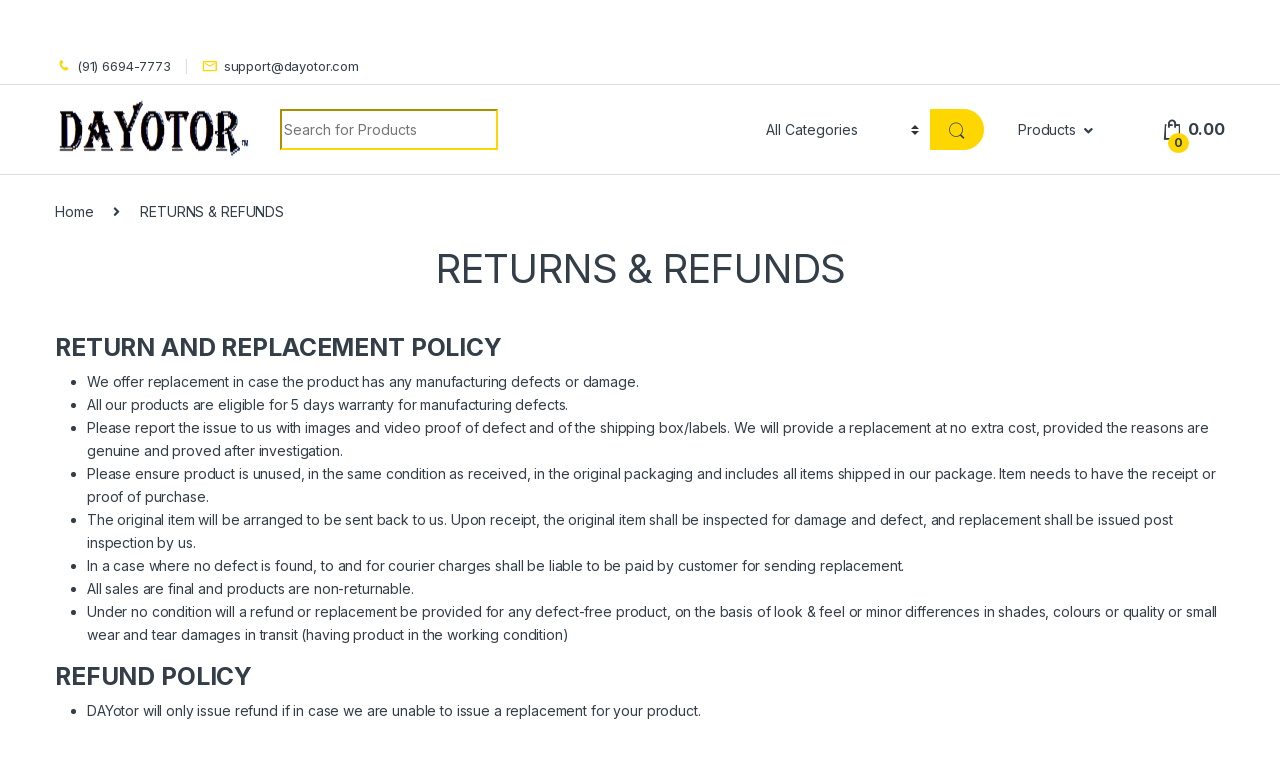

--- FILE ---
content_type: text/html; charset=UTF-8
request_url: https://dayotor.com/index.php/returns-refunds/
body_size: 27846
content:
<!DOCTYPE html>
<html dir="ltr" lang="en-US" prefix="og: https://ogp.me/ns#">
<head>
<meta charset="UTF-8">
<meta name="viewport" content="width=device-width, initial-scale=1">
<link rel="profile" href="http://gmpg.org/xfn/11">
<link rel="pingback" href="https://dayotor.com/xmlrpc.php">

<title>RETURNS &amp; REFUNDS - DAYotor</title>

		<!-- All in One SEO 4.8.7 - aioseo.com -->
	<meta name="description" content="RETURN AND REPLACEMENT POLICY We offer replacement in case the product has any manufacturing defects or damage. All our products are eligible for 5 days warranty for manufacturing defects. Please report the issue to us with images and video proof of defect and of the shipping box/labels. We will provide a replacement at no extra" />
	<meta name="robots" content="max-image-preview:large" />
	<link rel="canonical" href="https://dayotor.com/index.php/returns-refunds/" />
	<meta name="generator" content="All in One SEO (AIOSEO) 4.8.7" />
		<meta property="og:locale" content="en_US" />
		<meta property="og:site_name" content="DAYotor - Day Begins With DAYotor" />
		<meta property="og:type" content="article" />
		<meta property="og:title" content="RETURNS &amp; REFUNDS - DAYotor" />
		<meta property="og:description" content="RETURN AND REPLACEMENT POLICY We offer replacement in case the product has any manufacturing defects or damage. All our products are eligible for 5 days warranty for manufacturing defects. Please report the issue to us with images and video proof of defect and of the shipping box/labels. We will provide a replacement at no extra" />
		<meta property="og:url" content="https://dayotor.com/index.php/returns-refunds/" />
		<meta property="og:image" content="https://dayotor.com/wp-content/uploads/2023/01/day-Copy.png" />
		<meta property="og:image:secure_url" content="https://dayotor.com/wp-content/uploads/2023/01/day-Copy.png" />
		<meta property="og:image:width" content="300" />
		<meta property="og:image:height" content="214" />
		<meta property="article:published_time" content="2022-03-10T18:37:06+00:00" />
		<meta property="article:modified_time" content="2022-03-10T18:37:10+00:00" />
		<meta property="article:publisher" content="https://www.facebook.com/dayotor" />
		<meta name="twitter:card" content="summary" />
		<meta name="twitter:site" content="@dayotor" />
		<meta name="twitter:title" content="RETURNS &amp; REFUNDS - DAYotor" />
		<meta name="twitter:description" content="RETURN AND REPLACEMENT POLICY We offer replacement in case the product has any manufacturing defects or damage. All our products are eligible for 5 days warranty for manufacturing defects. Please report the issue to us with images and video proof of defect and of the shipping box/labels. We will provide a replacement at no extra" />
		<meta name="twitter:creator" content="@dayotor" />
		<meta name="twitter:image" content="https://dayotor.com/wp-content/uploads/2023/01/day-Copy.png" />
		<script type="application/ld+json" class="aioseo-schema">
			{"@context":"https:\/\/schema.org","@graph":[{"@type":"BreadcrumbList","@id":"https:\/\/dayotor.com\/index.php\/returns-refunds\/#breadcrumblist","itemListElement":[{"@type":"ListItem","@id":"https:\/\/dayotor.com#listItem","position":1,"name":"Home","item":"https:\/\/dayotor.com","nextItem":{"@type":"ListItem","@id":"https:\/\/dayotor.com\/index.php\/returns-refunds\/#listItem","name":"RETURNS &#038; REFUNDS"}},{"@type":"ListItem","@id":"https:\/\/dayotor.com\/index.php\/returns-refunds\/#listItem","position":2,"name":"RETURNS &#038; REFUNDS","previousItem":{"@type":"ListItem","@id":"https:\/\/dayotor.com#listItem","name":"Home"}}]},{"@type":"Organization","@id":"https:\/\/dayotor.com\/#organization","name":"DAYOTOR.COM","description":"Day Begins With DAYotor","url":"https:\/\/dayotor.com\/","telephone":"+919166947773","logo":{"@type":"ImageObject","url":"https:\/\/dayotor.com\/wp-content\/uploads\/2023\/01\/day-Copy.png","@id":"https:\/\/dayotor.com\/index.php\/returns-refunds\/#organizationLogo","width":300,"height":214},"image":{"@id":"https:\/\/dayotor.com\/index.php\/returns-refunds\/#organizationLogo"},"sameAs":["https:\/\/www.facebook.com\/dayotor","https:\/\/twitter.com\/dayotor","https:\/\/www.instagram.com\/dayotor","https:\/\/in.linkedin.com\/in\/dayotor"]},{"@type":"WebPage","@id":"https:\/\/dayotor.com\/index.php\/returns-refunds\/#webpage","url":"https:\/\/dayotor.com\/index.php\/returns-refunds\/","name":"RETURNS & REFUNDS - DAYotor","description":"RETURN AND REPLACEMENT POLICY We offer replacement in case the product has any manufacturing defects or damage. All our products are eligible for 5 days warranty for manufacturing defects. Please report the issue to us with images and video proof of defect and of the shipping box\/labels. We will provide a replacement at no extra","inLanguage":"en-US","isPartOf":{"@id":"https:\/\/dayotor.com\/#website"},"breadcrumb":{"@id":"https:\/\/dayotor.com\/index.php\/returns-refunds\/#breadcrumblist"},"datePublished":"2022-03-10T18:37:06+00:00","dateModified":"2022-03-10T18:37:10+00:00"},{"@type":"WebSite","@id":"https:\/\/dayotor.com\/#website","url":"https:\/\/dayotor.com\/","name":"DAYOTOR.COM | Day Begins With DAYotor","description":"Day Begins With DAYotor","inLanguage":"en-US","publisher":{"@id":"https:\/\/dayotor.com\/#organization"}}]}
		</script>
		<!-- All in One SEO -->

<link rel='dns-prefetch' href='//sdk.cashfree.com' />
<link rel='dns-prefetch' href='//fonts.googleapis.com' />
<link rel="alternate" type="application/rss+xml" title="DAYotor &raquo; Feed" href="https://dayotor.com/index.php/feed/" />
<link rel="alternate" type="application/rss+xml" title="DAYotor &raquo; Comments Feed" href="https://dayotor.com/index.php/comments/feed/" />
		<!-- This site uses the Google Analytics by MonsterInsights plugin v9.8.0 - Using Analytics tracking - https://www.monsterinsights.com/ -->
		<!-- Note: MonsterInsights is not currently configured on this site. The site owner needs to authenticate with Google Analytics in the MonsterInsights settings panel. -->
					<!-- No tracking code set -->
				<!-- / Google Analytics by MonsterInsights -->
		<script type="text/javascript">
window._wpemojiSettings = {"baseUrl":"https:\/\/s.w.org\/images\/core\/emoji\/14.0.0\/72x72\/","ext":".png","svgUrl":"https:\/\/s.w.org\/images\/core\/emoji\/14.0.0\/svg\/","svgExt":".svg","source":{"concatemoji":"https:\/\/dayotor.com\/wp-includes\/js\/wp-emoji-release.min.js?ver=6.1.9"}};
/*! This file is auto-generated */
!function(e,a,t){var n,r,o,i=a.createElement("canvas"),p=i.getContext&&i.getContext("2d");function s(e,t){var a=String.fromCharCode,e=(p.clearRect(0,0,i.width,i.height),p.fillText(a.apply(this,e),0,0),i.toDataURL());return p.clearRect(0,0,i.width,i.height),p.fillText(a.apply(this,t),0,0),e===i.toDataURL()}function c(e){var t=a.createElement("script");t.src=e,t.defer=t.type="text/javascript",a.getElementsByTagName("head")[0].appendChild(t)}for(o=Array("flag","emoji"),t.supports={everything:!0,everythingExceptFlag:!0},r=0;r<o.length;r++)t.supports[o[r]]=function(e){if(p&&p.fillText)switch(p.textBaseline="top",p.font="600 32px Arial",e){case"flag":return s([127987,65039,8205,9895,65039],[127987,65039,8203,9895,65039])?!1:!s([55356,56826,55356,56819],[55356,56826,8203,55356,56819])&&!s([55356,57332,56128,56423,56128,56418,56128,56421,56128,56430,56128,56423,56128,56447],[55356,57332,8203,56128,56423,8203,56128,56418,8203,56128,56421,8203,56128,56430,8203,56128,56423,8203,56128,56447]);case"emoji":return!s([129777,127995,8205,129778,127999],[129777,127995,8203,129778,127999])}return!1}(o[r]),t.supports.everything=t.supports.everything&&t.supports[o[r]],"flag"!==o[r]&&(t.supports.everythingExceptFlag=t.supports.everythingExceptFlag&&t.supports[o[r]]);t.supports.everythingExceptFlag=t.supports.everythingExceptFlag&&!t.supports.flag,t.DOMReady=!1,t.readyCallback=function(){t.DOMReady=!0},t.supports.everything||(n=function(){t.readyCallback()},a.addEventListener?(a.addEventListener("DOMContentLoaded",n,!1),e.addEventListener("load",n,!1)):(e.attachEvent("onload",n),a.attachEvent("onreadystatechange",function(){"complete"===a.readyState&&t.readyCallback()})),(e=t.source||{}).concatemoji?c(e.concatemoji):e.wpemoji&&e.twemoji&&(c(e.twemoji),c(e.wpemoji)))}(window,document,window._wpemojiSettings);
</script>
<style type="text/css">
img.wp-smiley,
img.emoji {
	display: inline !important;
	border: none !important;
	box-shadow: none !important;
	height: 1em !important;
	width: 1em !important;
	margin: 0 0.07em !important;
	vertical-align: -0.1em !important;
	background: none !important;
	padding: 0 !important;
}
</style>
	<link rel='stylesheet' id='wpv_sa_common_style-css' href='https://dayotor.com/wp-content/plugins/sms-alert/css/sms_alert_customer_validation_style.css?ver=3.8.8' type='text/css' media='' />

<link rel='stylesheet' id='wp-block-library-css' href='https://dayotor.com/wp-includes/css/dist/block-library/style.min.css?ver=6.1.9' type='text/css' media='all' />
<link rel='stylesheet' id='wc-blocks-vendors-style-css' href='https://dayotor.com/wp-content/plugins/woocommerce/packages/woocommerce-blocks/build/wc-blocks-vendors-style.css?ver=8.9.2' type='text/css' media='all' />
<link rel='stylesheet' id='wc-blocks-style-css' href='https://dayotor.com/wp-content/plugins/woocommerce/packages/woocommerce-blocks/build/wc-blocks-style.css?ver=8.9.2' type='text/css' media='all' />
<style id='joinchat-button-style-inline-css' type='text/css'>
.wp-block-joinchat-button{border:none!important;text-align:center}.wp-block-joinchat-button figure{display:table;margin:0 auto;padding:0}.wp-block-joinchat-button figcaption{font:normal normal 400 .6em/2em var(--wp--preset--font-family--system-font,sans-serif);margin:0;padding:0}.wp-block-joinchat-button .joinchat-button__qr{background-color:#fff;border:6px solid #25d366;border-radius:30px;box-sizing:content-box;display:block;height:200px;margin:auto;overflow:hidden;padding:10px;width:200px}.wp-block-joinchat-button .joinchat-button__qr canvas,.wp-block-joinchat-button .joinchat-button__qr img{display:block;margin:auto}.wp-block-joinchat-button .joinchat-button__link{align-items:center;background-color:#25d366;border:6px solid #25d366;border-radius:30px;display:inline-flex;flex-flow:row nowrap;justify-content:center;line-height:1.25em;margin:0 auto;text-decoration:none}.wp-block-joinchat-button .joinchat-button__link:before{background:transparent var(--joinchat-ico) no-repeat center;background-size:100%;content:"";display:block;height:1.5em;margin:-.75em .75em -.75em 0;width:1.5em}.wp-block-joinchat-button figure+.joinchat-button__link{margin-top:10px}@media (orientation:landscape)and (min-height:481px),(orientation:portrait)and (min-width:481px){.wp-block-joinchat-button.joinchat-button--qr-only figure+.joinchat-button__link{display:none}}@media (max-width:480px),(orientation:landscape)and (max-height:480px){.wp-block-joinchat-button figure{display:none}}

</style>
<link rel='stylesheet' id='classic-theme-styles-css' href='https://dayotor.com/wp-includes/css/classic-themes.min.css?ver=1' type='text/css' media='all' />
<style id='global-styles-inline-css' type='text/css'>
body{--wp--preset--color--black: #000000;--wp--preset--color--cyan-bluish-gray: #abb8c3;--wp--preset--color--white: #ffffff;--wp--preset--color--pale-pink: #f78da7;--wp--preset--color--vivid-red: #cf2e2e;--wp--preset--color--luminous-vivid-orange: #ff6900;--wp--preset--color--luminous-vivid-amber: #fcb900;--wp--preset--color--light-green-cyan: #7bdcb5;--wp--preset--color--vivid-green-cyan: #00d084;--wp--preset--color--pale-cyan-blue: #8ed1fc;--wp--preset--color--vivid-cyan-blue: #0693e3;--wp--preset--color--vivid-purple: #9b51e0;--wp--preset--gradient--vivid-cyan-blue-to-vivid-purple: linear-gradient(135deg,rgba(6,147,227,1) 0%,rgb(155,81,224) 100%);--wp--preset--gradient--light-green-cyan-to-vivid-green-cyan: linear-gradient(135deg,rgb(122,220,180) 0%,rgb(0,208,130) 100%);--wp--preset--gradient--luminous-vivid-amber-to-luminous-vivid-orange: linear-gradient(135deg,rgba(252,185,0,1) 0%,rgba(255,105,0,1) 100%);--wp--preset--gradient--luminous-vivid-orange-to-vivid-red: linear-gradient(135deg,rgba(255,105,0,1) 0%,rgb(207,46,46) 100%);--wp--preset--gradient--very-light-gray-to-cyan-bluish-gray: linear-gradient(135deg,rgb(238,238,238) 0%,rgb(169,184,195) 100%);--wp--preset--gradient--cool-to-warm-spectrum: linear-gradient(135deg,rgb(74,234,220) 0%,rgb(151,120,209) 20%,rgb(207,42,186) 40%,rgb(238,44,130) 60%,rgb(251,105,98) 80%,rgb(254,248,76) 100%);--wp--preset--gradient--blush-light-purple: linear-gradient(135deg,rgb(255,206,236) 0%,rgb(152,150,240) 100%);--wp--preset--gradient--blush-bordeaux: linear-gradient(135deg,rgb(254,205,165) 0%,rgb(254,45,45) 50%,rgb(107,0,62) 100%);--wp--preset--gradient--luminous-dusk: linear-gradient(135deg,rgb(255,203,112) 0%,rgb(199,81,192) 50%,rgb(65,88,208) 100%);--wp--preset--gradient--pale-ocean: linear-gradient(135deg,rgb(255,245,203) 0%,rgb(182,227,212) 50%,rgb(51,167,181) 100%);--wp--preset--gradient--electric-grass: linear-gradient(135deg,rgb(202,248,128) 0%,rgb(113,206,126) 100%);--wp--preset--gradient--midnight: linear-gradient(135deg,rgb(2,3,129) 0%,rgb(40,116,252) 100%);--wp--preset--duotone--dark-grayscale: url('#wp-duotone-dark-grayscale');--wp--preset--duotone--grayscale: url('#wp-duotone-grayscale');--wp--preset--duotone--purple-yellow: url('#wp-duotone-purple-yellow');--wp--preset--duotone--blue-red: url('#wp-duotone-blue-red');--wp--preset--duotone--midnight: url('#wp-duotone-midnight');--wp--preset--duotone--magenta-yellow: url('#wp-duotone-magenta-yellow');--wp--preset--duotone--purple-green: url('#wp-duotone-purple-green');--wp--preset--duotone--blue-orange: url('#wp-duotone-blue-orange');--wp--preset--font-size--small: 13px;--wp--preset--font-size--medium: 20px;--wp--preset--font-size--large: 36px;--wp--preset--font-size--x-large: 42px;--wp--preset--spacing--20: 0.44rem;--wp--preset--spacing--30: 0.67rem;--wp--preset--spacing--40: 1rem;--wp--preset--spacing--50: 1.5rem;--wp--preset--spacing--60: 2.25rem;--wp--preset--spacing--70: 3.38rem;--wp--preset--spacing--80: 5.06rem;}:where(.is-layout-flex){gap: 0.5em;}body .is-layout-flow > .alignleft{float: left;margin-inline-start: 0;margin-inline-end: 2em;}body .is-layout-flow > .alignright{float: right;margin-inline-start: 2em;margin-inline-end: 0;}body .is-layout-flow > .aligncenter{margin-left: auto !important;margin-right: auto !important;}body .is-layout-constrained > .alignleft{float: left;margin-inline-start: 0;margin-inline-end: 2em;}body .is-layout-constrained > .alignright{float: right;margin-inline-start: 2em;margin-inline-end: 0;}body .is-layout-constrained > .aligncenter{margin-left: auto !important;margin-right: auto !important;}body .is-layout-constrained > :where(:not(.alignleft):not(.alignright):not(.alignfull)){max-width: var(--wp--style--global--content-size);margin-left: auto !important;margin-right: auto !important;}body .is-layout-constrained > .alignwide{max-width: var(--wp--style--global--wide-size);}body .is-layout-flex{display: flex;}body .is-layout-flex{flex-wrap: wrap;align-items: center;}body .is-layout-flex > *{margin: 0;}:where(.wp-block-columns.is-layout-flex){gap: 2em;}.has-black-color{color: var(--wp--preset--color--black) !important;}.has-cyan-bluish-gray-color{color: var(--wp--preset--color--cyan-bluish-gray) !important;}.has-white-color{color: var(--wp--preset--color--white) !important;}.has-pale-pink-color{color: var(--wp--preset--color--pale-pink) !important;}.has-vivid-red-color{color: var(--wp--preset--color--vivid-red) !important;}.has-luminous-vivid-orange-color{color: var(--wp--preset--color--luminous-vivid-orange) !important;}.has-luminous-vivid-amber-color{color: var(--wp--preset--color--luminous-vivid-amber) !important;}.has-light-green-cyan-color{color: var(--wp--preset--color--light-green-cyan) !important;}.has-vivid-green-cyan-color{color: var(--wp--preset--color--vivid-green-cyan) !important;}.has-pale-cyan-blue-color{color: var(--wp--preset--color--pale-cyan-blue) !important;}.has-vivid-cyan-blue-color{color: var(--wp--preset--color--vivid-cyan-blue) !important;}.has-vivid-purple-color{color: var(--wp--preset--color--vivid-purple) !important;}.has-black-background-color{background-color: var(--wp--preset--color--black) !important;}.has-cyan-bluish-gray-background-color{background-color: var(--wp--preset--color--cyan-bluish-gray) !important;}.has-white-background-color{background-color: var(--wp--preset--color--white) !important;}.has-pale-pink-background-color{background-color: var(--wp--preset--color--pale-pink) !important;}.has-vivid-red-background-color{background-color: var(--wp--preset--color--vivid-red) !important;}.has-luminous-vivid-orange-background-color{background-color: var(--wp--preset--color--luminous-vivid-orange) !important;}.has-luminous-vivid-amber-background-color{background-color: var(--wp--preset--color--luminous-vivid-amber) !important;}.has-light-green-cyan-background-color{background-color: var(--wp--preset--color--light-green-cyan) !important;}.has-vivid-green-cyan-background-color{background-color: var(--wp--preset--color--vivid-green-cyan) !important;}.has-pale-cyan-blue-background-color{background-color: var(--wp--preset--color--pale-cyan-blue) !important;}.has-vivid-cyan-blue-background-color{background-color: var(--wp--preset--color--vivid-cyan-blue) !important;}.has-vivid-purple-background-color{background-color: var(--wp--preset--color--vivid-purple) !important;}.has-black-border-color{border-color: var(--wp--preset--color--black) !important;}.has-cyan-bluish-gray-border-color{border-color: var(--wp--preset--color--cyan-bluish-gray) !important;}.has-white-border-color{border-color: var(--wp--preset--color--white) !important;}.has-pale-pink-border-color{border-color: var(--wp--preset--color--pale-pink) !important;}.has-vivid-red-border-color{border-color: var(--wp--preset--color--vivid-red) !important;}.has-luminous-vivid-orange-border-color{border-color: var(--wp--preset--color--luminous-vivid-orange) !important;}.has-luminous-vivid-amber-border-color{border-color: var(--wp--preset--color--luminous-vivid-amber) !important;}.has-light-green-cyan-border-color{border-color: var(--wp--preset--color--light-green-cyan) !important;}.has-vivid-green-cyan-border-color{border-color: var(--wp--preset--color--vivid-green-cyan) !important;}.has-pale-cyan-blue-border-color{border-color: var(--wp--preset--color--pale-cyan-blue) !important;}.has-vivid-cyan-blue-border-color{border-color: var(--wp--preset--color--vivid-cyan-blue) !important;}.has-vivid-purple-border-color{border-color: var(--wp--preset--color--vivid-purple) !important;}.has-vivid-cyan-blue-to-vivid-purple-gradient-background{background: var(--wp--preset--gradient--vivid-cyan-blue-to-vivid-purple) !important;}.has-light-green-cyan-to-vivid-green-cyan-gradient-background{background: var(--wp--preset--gradient--light-green-cyan-to-vivid-green-cyan) !important;}.has-luminous-vivid-amber-to-luminous-vivid-orange-gradient-background{background: var(--wp--preset--gradient--luminous-vivid-amber-to-luminous-vivid-orange) !important;}.has-luminous-vivid-orange-to-vivid-red-gradient-background{background: var(--wp--preset--gradient--luminous-vivid-orange-to-vivid-red) !important;}.has-very-light-gray-to-cyan-bluish-gray-gradient-background{background: var(--wp--preset--gradient--very-light-gray-to-cyan-bluish-gray) !important;}.has-cool-to-warm-spectrum-gradient-background{background: var(--wp--preset--gradient--cool-to-warm-spectrum) !important;}.has-blush-light-purple-gradient-background{background: var(--wp--preset--gradient--blush-light-purple) !important;}.has-blush-bordeaux-gradient-background{background: var(--wp--preset--gradient--blush-bordeaux) !important;}.has-luminous-dusk-gradient-background{background: var(--wp--preset--gradient--luminous-dusk) !important;}.has-pale-ocean-gradient-background{background: var(--wp--preset--gradient--pale-ocean) !important;}.has-electric-grass-gradient-background{background: var(--wp--preset--gradient--electric-grass) !important;}.has-midnight-gradient-background{background: var(--wp--preset--gradient--midnight) !important;}.has-small-font-size{font-size: var(--wp--preset--font-size--small) !important;}.has-medium-font-size{font-size: var(--wp--preset--font-size--medium) !important;}.has-large-font-size{font-size: var(--wp--preset--font-size--large) !important;}.has-x-large-font-size{font-size: var(--wp--preset--font-size--x-large) !important;}
.wp-block-navigation a:where(:not(.wp-element-button)){color: inherit;}
:where(.wp-block-columns.is-layout-flex){gap: 2em;}
.wp-block-pullquote{font-size: 1.5em;line-height: 1.6;}
</style>
<link rel='stylesheet' id='mas-wc-brands-style-css' href='https://dayotor.com/wp-content/plugins/mas-woocommerce-brands/assets/css/style.css?ver=1.1.0' type='text/css' media='all' />
<link rel='stylesheet' id='slicewp-style-css' href='https://dayotor.com/wp-content/plugins/slicewp/assets/css/style-front-end.css?ver=1.1.34' type='text/css' media='all' />
<link rel='stylesheet' id='wps-public-slick-css' href='https://dayotor.com/wp-content/plugins/wallet-system-for-woocommerce/package/lib/slick/slick.min.css?ver=2.7.1' type='text/css' media='all' />
<link rel='stylesheet' id='wps-public-min-css' href='https://dayotor.com/wp-content/plugins/wallet-system-for-woocommerce/public/css/wps-public.css?ver=2.7.1' type='text/css' media='all' />
<style id='woocommerce-inline-inline-css' type='text/css'>
.woocommerce form .form-row .required { visibility: visible; }
</style>
<link rel='stylesheet' id='sa-login-css-css' href='https://dayotor.com/wp-content/plugins/sms-alert/css/sms_alert_customer_validation_style.css?ver=3.8.8' type='text/css' media='' />
<link rel='stylesheet' id='electro-fonts-css' href='https://fonts.googleapis.com/css2?family=Inter:wght@300;400;600;700&#038;display=swap' type='text/css' media='all' />
<link rel='stylesheet' id='font-electro-css' href='https://dayotor.com/wp-content/themes/electro/assets/css/font-electro.css?ver=3.0.3' type='text/css' media='all' />
<link rel='stylesheet' id='fontawesome-css' href='https://dayotor.com/wp-content/themes/electro/assets/vendor/fontawesome/css/all.min.css?ver=3.0.3' type='text/css' media='all' />
<link rel='stylesheet' id='animate-css-css' href='https://dayotor.com/wp-content/themes/electro/assets/vendor/animate.css/animate.min.css?ver=3.0.3' type='text/css' media='all' />
<link rel='stylesheet' id='jquery-mCustomScrollbar-css' href='https://dayotor.com/wp-content/themes/electro/assets/vendor/malihu-custom-scrollbar-plugin/jquery.mCustomScrollbar.css?ver=3.0.3' type='text/css' media='all' />
<link rel='stylesheet' id='electro-style-css' href='https://dayotor.com/wp-content/themes/electro/style.min.css?ver=3.0.3' type='text/css' media='all' />
<link rel='stylesheet' id='electro-color-css' href='https://dayotor.com/wp-content/themes/electro/assets/css/colors/yellow.min.css?ver=3.0.3' type='text/css' media='all' />
<script type='text/javascript' src='https://dayotor.com/wp-includes/js/jquery/jquery.min.js?ver=3.6.1' id='jquery-core-js'></script>
<script type='text/javascript' src='https://dayotor.com/wp-includes/js/jquery/jquery-migrate.min.js?ver=3.3.2' id='jquery-migrate-js'></script>
<script type='text/javascript' src='https://dayotor.com/wp-content/plugins/wallet-system-for-woocommerce/package/lib/slick/slick.min.js?ver=2.7.1' id='wps-silk-script-js'></script>
<script type='text/javascript' id='wallet-system-for-woocommerce-js-extra'>
/* <![CDATA[ */
var wsfw_public_param = {"ajaxurl":"https:\/\/dayotor.com\/wp-admin\/admin-ajax.php","nonce":"febd504ecb","datatable_pagination_text":"Rows per page _MENU_","datatable_info":"_START_ - _END_ of _TOTAL_","wsfw_ajax_error":"An error occured!","wsfw_amount_error":"Enter amount greater than 0","wsfw_min_wallet_withdrawal":"Wallet Withdrawal Amount Must Be Greater Than","wsfw_max_wallet_withdrawal":"Wallet Withdrawal Amount Should Be Less Than","wsfw_min_wallet_transfer":"Wallet Transfer Amount Must Be Greater Than","wsfw_max_wallet_transfer":"Wallet Transfer Amount Should Be Less Than","wsfw_partial_payment_msg":"Amount want to use from wallet","wsfw_apply_wallet_msg":"Apply wallet","wsfw_transfer_amount_error":"Transfer amount should be less than or equal to wallet balance.","wsfw_withdrawal_amount_error":"Withdrawal amount should be less than or equal to wallet balance.","wsfw_recharge_minamount_error":"Recharge amount should be greater than or equal to ","wsfw_recharge_maxamount_error":"Recharge amount should be less than or equal to ","wsfw_wallet_transfer":"You cannot transfer amount to yourself.","wsfw_unset_amount":"Wallet Amount Removed","wsfw_wallet_paypal":"","wps_wsfw_notification_color":""};
/* ]]> */
</script>
<script type='text/javascript' src='https://dayotor.com/wp-content/plugins/wallet-system-for-woocommerce/public/src/js/wallet-system-for-woocommerce-public.js?ver=2.7.1' id='wallet-system-for-woocommerce-js'></script>
<script type='text/javascript' id='wallet-system-for-woocommercecommon-js-extra'>
/* <![CDATA[ */
var wsfw_common_param = {"ajaxurl":"https:\/\/dayotor.com\/wp-admin\/admin-ajax.php","nonce":"0cb55c3783"};
/* ]]> */
</script>
<script type='text/javascript' src='https://dayotor.com/wp-content/plugins/wallet-system-for-woocommerce/common/src/js/wallet-system-for-woocommerce-common.js?ver=2.7.1' id='wallet-system-for-woocommercecommon-js'></script>
<script type='text/javascript' src='https://dayotor.com/wp-content/plugins/woocommerce/assets/js/jquery-blockui/jquery.blockUI.min.js?ver=2.7.0-wc.7.2.2' id='jquery-blockui-js'></script>
<script type='text/javascript' id='wc-add-to-cart-js-extra'>
/* <![CDATA[ */
var wc_add_to_cart_params = {"ajax_url":"\/wp-admin\/admin-ajax.php","wc_ajax_url":"\/?wc-ajax=%%endpoint%%","i18n_view_cart":"View cart","cart_url":"https:\/\/dayotor.com\/index.php\/cart\/","is_cart":"","cart_redirect_after_add":"no"};
/* ]]> */
</script>
<script type='text/javascript' src='https://dayotor.com/wp-content/plugins/woocommerce/assets/js/frontend/add-to-cart.min.js?ver=7.2.2' id='wc-add-to-cart-js'></script>
<script type='text/javascript' id='slicewp-script-tracking-js-before'>
var slicewp_ajaxurl = "https:\/\/dayotor.com\/wp-admin\/admin-ajax.php";
var slicewp = {"ajaxurl":"https:\/\/dayotor.com\/wp-admin\/admin-ajax.php","cookie_duration":30,"affiliate_credit":"last","affiliate_keyword":"aff","predefined_date_ranges":{"past_7_days":"Past 7 days","past_30_days":"Past 30 days","week_to_date":"Week to date","month_to_date":"Month to date","year_to_date":"Year to date","last_week":"Last week","last_month":"Last month","last_year":"Last year"},"settings":{"active_currency":"INR","currency_symbol_position":"before","currency_thousands_separator":",","currency_decimal_separator":"."}};
</script>
<script type='text/javascript' src='https://dayotor.com/wp-content/plugins/slicewp/assets/js/script-trk.js?ver=1.1.34' id='slicewp-script-tracking-js'></script>
<script type='text/javascript' src='https://dayotor.com/wp-content/plugins/js_composer/assets/js/vendors/woocommerce-add-to-cart.js?ver=6.7.0' id='vc_woocommerce-add-to-cart-js-js'></script>
<script type='text/javascript' id='share_cart_admin_script-js-extra'>
/* <![CDATA[ */
var ajax_url = {"ajaxurl":"https:\/\/dayotor.com\/wp-admin\/admin-ajax.php"};
/* ]]> */
</script>
<script type='text/javascript' src='https://dayotor.com/wp-content/plugins/sms-alert/js/share_cart_front_script.js?ver=3.8.8' id='share_cart_admin_script-js'></script>
<link rel="https://api.w.org/" href="https://dayotor.com/index.php/wp-json/" /><link rel="alternate" type="application/json" href="https://dayotor.com/index.php/wp-json/wp/v2/pages/5830" /><link rel="EditURI" type="application/rsd+xml" title="RSD" href="https://dayotor.com/xmlrpc.php?rsd" />
<link rel="wlwmanifest" type="application/wlwmanifest+xml" href="https://dayotor.com/wp-includes/wlwmanifest.xml" />
<meta name="generator" content="WordPress 6.1.9" />
<meta name="generator" content="WooCommerce 7.2.2" />
<link rel='shortlink' href='https://dayotor.com/?p=5830' />
<link rel="alternate" type="application/json+oembed" href="https://dayotor.com/index.php/wp-json/oembed/1.0/embed?url=https%3A%2F%2Fdayotor.com%2Findex.php%2Freturns-refunds%2F" />
<link rel="alternate" type="text/xml+oembed" href="https://dayotor.com/index.php/wp-json/oembed/1.0/embed?url=https%3A%2F%2Fdayotor.com%2Findex.php%2Freturns-refunds%2F&#038;format=xml" />
<meta name="generator" content="Redux 4.5.7" />	<noscript><style>.woocommerce-product-gallery{ opacity: 1 !important; }</style></noscript>
	<meta name="generator" content="Powered by WPBakery Page Builder - drag and drop page builder for WordPress."/>
<meta name="generator" content="Powered by Slider Revolution 6.5.9 - responsive, Mobile-Friendly Slider Plugin for WordPress with comfortable drag and drop interface." />
<link rel="icon" href="https://dayotor.com/wp-content/uploads/2022/03/cropped-Background-earesed-32x32.png" sizes="32x32" />
<link rel="icon" href="https://dayotor.com/wp-content/uploads/2022/03/cropped-Background-earesed-192x192.png" sizes="192x192" />
<link rel="apple-touch-icon" href="https://dayotor.com/wp-content/uploads/2022/03/cropped-Background-earesed-180x180.png" />
<meta name="msapplication-TileImage" content="https://dayotor.com/wp-content/uploads/2022/03/cropped-Background-earesed-270x270.png" />
<script type="text/javascript">function setREVStartSize(e){
			//window.requestAnimationFrame(function() {				 
				window.RSIW = window.RSIW===undefined ? window.innerWidth : window.RSIW;	
				window.RSIH = window.RSIH===undefined ? window.innerHeight : window.RSIH;	
				try {								
					var pw = document.getElementById(e.c).parentNode.offsetWidth,
						newh;
					pw = pw===0 || isNaN(pw) ? window.RSIW : pw;
					e.tabw = e.tabw===undefined ? 0 : parseInt(e.tabw);
					e.thumbw = e.thumbw===undefined ? 0 : parseInt(e.thumbw);
					e.tabh = e.tabh===undefined ? 0 : parseInt(e.tabh);
					e.thumbh = e.thumbh===undefined ? 0 : parseInt(e.thumbh);
					e.tabhide = e.tabhide===undefined ? 0 : parseInt(e.tabhide);
					e.thumbhide = e.thumbhide===undefined ? 0 : parseInt(e.thumbhide);
					e.mh = e.mh===undefined || e.mh=="" || e.mh==="auto" ? 0 : parseInt(e.mh,0);		
					if(e.layout==="fullscreen" || e.l==="fullscreen") 						
						newh = Math.max(e.mh,window.RSIH);					
					else{					
						e.gw = Array.isArray(e.gw) ? e.gw : [e.gw];
						for (var i in e.rl) if (e.gw[i]===undefined || e.gw[i]===0) e.gw[i] = e.gw[i-1];					
						e.gh = e.el===undefined || e.el==="" || (Array.isArray(e.el) && e.el.length==0)? e.gh : e.el;
						e.gh = Array.isArray(e.gh) ? e.gh : [e.gh];
						for (var i in e.rl) if (e.gh[i]===undefined || e.gh[i]===0) e.gh[i] = e.gh[i-1];
											
						var nl = new Array(e.rl.length),
							ix = 0,						
							sl;					
						e.tabw = e.tabhide>=pw ? 0 : e.tabw;
						e.thumbw = e.thumbhide>=pw ? 0 : e.thumbw;
						e.tabh = e.tabhide>=pw ? 0 : e.tabh;
						e.thumbh = e.thumbhide>=pw ? 0 : e.thumbh;					
						for (var i in e.rl) nl[i] = e.rl[i]<window.RSIW ? 0 : e.rl[i];
						sl = nl[0];									
						for (var i in nl) if (sl>nl[i] && nl[i]>0) { sl = nl[i]; ix=i;}															
						var m = pw>(e.gw[ix]+e.tabw+e.thumbw) ? 1 : (pw-(e.tabw+e.thumbw)) / (e.gw[ix]);					
						newh =  (e.gh[ix] * m) + (e.tabh + e.thumbh);
					}
					var el = document.getElementById(e.c);
					if (el!==null && el) el.style.height = newh+"px";					
					el = document.getElementById(e.c+"_wrapper");
					if (el!==null && el) {
						el.style.height = newh+"px";
						el.style.display = "block";
					}
				} catch(e){
					console.log("Failure at Presize of Slider:" + e)
				}					   
			//});
		  };</script>
<noscript><style> .wpb_animate_when_almost_visible { opacity: 1; }</style></noscript></head>

<body class="page-template-default page page-id-5830 wp-custom-logo theme-electro woocommerce-demo-store woocommerce-no-js wpb-js-composer js-comp-ver-6.7.0 vc_responsive">
    <svg xmlns="http://www.w3.org/2000/svg" viewBox="0 0 0 0" width="0" height="0" focusable="false" role="none" style="visibility: hidden; position: absolute; left: -9999px; overflow: hidden;" ><defs><filter id="wp-duotone-dark-grayscale"><feColorMatrix color-interpolation-filters="sRGB" type="matrix" values=" .299 .587 .114 0 0 .299 .587 .114 0 0 .299 .587 .114 0 0 .299 .587 .114 0 0 " /><feComponentTransfer color-interpolation-filters="sRGB" ><feFuncR type="table" tableValues="0 0.49803921568627" /><feFuncG type="table" tableValues="0 0.49803921568627" /><feFuncB type="table" tableValues="0 0.49803921568627" /><feFuncA type="table" tableValues="1 1" /></feComponentTransfer><feComposite in2="SourceGraphic" operator="in" /></filter></defs></svg><svg xmlns="http://www.w3.org/2000/svg" viewBox="0 0 0 0" width="0" height="0" focusable="false" role="none" style="visibility: hidden; position: absolute; left: -9999px; overflow: hidden;" ><defs><filter id="wp-duotone-grayscale"><feColorMatrix color-interpolation-filters="sRGB" type="matrix" values=" .299 .587 .114 0 0 .299 .587 .114 0 0 .299 .587 .114 0 0 .299 .587 .114 0 0 " /><feComponentTransfer color-interpolation-filters="sRGB" ><feFuncR type="table" tableValues="0 1" /><feFuncG type="table" tableValues="0 1" /><feFuncB type="table" tableValues="0 1" /><feFuncA type="table" tableValues="1 1" /></feComponentTransfer><feComposite in2="SourceGraphic" operator="in" /></filter></defs></svg><svg xmlns="http://www.w3.org/2000/svg" viewBox="0 0 0 0" width="0" height="0" focusable="false" role="none" style="visibility: hidden; position: absolute; left: -9999px; overflow: hidden;" ><defs><filter id="wp-duotone-purple-yellow"><feColorMatrix color-interpolation-filters="sRGB" type="matrix" values=" .299 .587 .114 0 0 .299 .587 .114 0 0 .299 .587 .114 0 0 .299 .587 .114 0 0 " /><feComponentTransfer color-interpolation-filters="sRGB" ><feFuncR type="table" tableValues="0.54901960784314 0.98823529411765" /><feFuncG type="table" tableValues="0 1" /><feFuncB type="table" tableValues="0.71764705882353 0.25490196078431" /><feFuncA type="table" tableValues="1 1" /></feComponentTransfer><feComposite in2="SourceGraphic" operator="in" /></filter></defs></svg><svg xmlns="http://www.w3.org/2000/svg" viewBox="0 0 0 0" width="0" height="0" focusable="false" role="none" style="visibility: hidden; position: absolute; left: -9999px; overflow: hidden;" ><defs><filter id="wp-duotone-blue-red"><feColorMatrix color-interpolation-filters="sRGB" type="matrix" values=" .299 .587 .114 0 0 .299 .587 .114 0 0 .299 .587 .114 0 0 .299 .587 .114 0 0 " /><feComponentTransfer color-interpolation-filters="sRGB" ><feFuncR type="table" tableValues="0 1" /><feFuncG type="table" tableValues="0 0.27843137254902" /><feFuncB type="table" tableValues="0.5921568627451 0.27843137254902" /><feFuncA type="table" tableValues="1 1" /></feComponentTransfer><feComposite in2="SourceGraphic" operator="in" /></filter></defs></svg><svg xmlns="http://www.w3.org/2000/svg" viewBox="0 0 0 0" width="0" height="0" focusable="false" role="none" style="visibility: hidden; position: absolute; left: -9999px; overflow: hidden;" ><defs><filter id="wp-duotone-midnight"><feColorMatrix color-interpolation-filters="sRGB" type="matrix" values=" .299 .587 .114 0 0 .299 .587 .114 0 0 .299 .587 .114 0 0 .299 .587 .114 0 0 " /><feComponentTransfer color-interpolation-filters="sRGB" ><feFuncR type="table" tableValues="0 0" /><feFuncG type="table" tableValues="0 0.64705882352941" /><feFuncB type="table" tableValues="0 1" /><feFuncA type="table" tableValues="1 1" /></feComponentTransfer><feComposite in2="SourceGraphic" operator="in" /></filter></defs></svg><svg xmlns="http://www.w3.org/2000/svg" viewBox="0 0 0 0" width="0" height="0" focusable="false" role="none" style="visibility: hidden; position: absolute; left: -9999px; overflow: hidden;" ><defs><filter id="wp-duotone-magenta-yellow"><feColorMatrix color-interpolation-filters="sRGB" type="matrix" values=" .299 .587 .114 0 0 .299 .587 .114 0 0 .299 .587 .114 0 0 .299 .587 .114 0 0 " /><feComponentTransfer color-interpolation-filters="sRGB" ><feFuncR type="table" tableValues="0.78039215686275 1" /><feFuncG type="table" tableValues="0 0.94901960784314" /><feFuncB type="table" tableValues="0.35294117647059 0.47058823529412" /><feFuncA type="table" tableValues="1 1" /></feComponentTransfer><feComposite in2="SourceGraphic" operator="in" /></filter></defs></svg><svg xmlns="http://www.w3.org/2000/svg" viewBox="0 0 0 0" width="0" height="0" focusable="false" role="none" style="visibility: hidden; position: absolute; left: -9999px; overflow: hidden;" ><defs><filter id="wp-duotone-purple-green"><feColorMatrix color-interpolation-filters="sRGB" type="matrix" values=" .299 .587 .114 0 0 .299 .587 .114 0 0 .299 .587 .114 0 0 .299 .587 .114 0 0 " /><feComponentTransfer color-interpolation-filters="sRGB" ><feFuncR type="table" tableValues="0.65098039215686 0.40392156862745" /><feFuncG type="table" tableValues="0 1" /><feFuncB type="table" tableValues="0.44705882352941 0.4" /><feFuncA type="table" tableValues="1 1" /></feComponentTransfer><feComposite in2="SourceGraphic" operator="in" /></filter></defs></svg><svg xmlns="http://www.w3.org/2000/svg" viewBox="0 0 0 0" width="0" height="0" focusable="false" role="none" style="visibility: hidden; position: absolute; left: -9999px; overflow: hidden;" ><defs><filter id="wp-duotone-blue-orange"><feColorMatrix color-interpolation-filters="sRGB" type="matrix" values=" .299 .587 .114 0 0 .299 .587 .114 0 0 .299 .587 .114 0 0 .299 .587 .114 0 0 " /><feComponentTransfer color-interpolation-filters="sRGB" ><feFuncR type="table" tableValues="0.098039215686275 1" /><feFuncG type="table" tableValues="0 0.66274509803922" /><feFuncB type="table" tableValues="0.84705882352941 0.41960784313725" /><feFuncA type="table" tableValues="1 1" /></feComponentTransfer><feComposite in2="SourceGraphic" operator="in" /></filter></defs></svg><div class="off-canvas-wrapper">
<div id="page" class="hfeed site">
    
        
        <div class="top-bar top-bar-v2">
            <div class="container clearfix">
            <ul id="menu-header-support" class="nav nav-inline pull-left electro-animate-dropdown flip"><li id="menu-item-4954" class="customer-support menu-item menu-item-type-custom menu-item-object-custom menu-item-4954"><a title="(91) 6694-7773" href="tel:060%20(91)%206694-7773"><i class="ec ec-phone"></i>(91) 6694-7773</a></li>
<li id="menu-item-4955" class="customer-support menu-item menu-item-type-custom menu-item-object-custom menu-item-4955"><a title="support@dayotor.com" href="mailto:support@dayotor.com"><i class="ec ec-mail"></i>support@dayotor.com</a></li>
</ul>            </div>
        </div><!-- /.top-bar-v2 -->

        
    
    <header id="masthead" class="site-header header-v8">
        <div class="stick-this">
            <div class="container hidden-lg-down d-none d-xl-block">
                <div class="masthead row align-items-center"><div class="header-logo-area d-flex justify-content-between align-items-center">			<div class="header-site-branding">
				<a href="https://dayotor.com/" class="header-logo-link">
					<img src="https://dayotor.com/wp-content/uploads/2022/03/dayotor-logo-1.png" alt="DAYotor" class="img-header-logo" width="195" height="59" />
				</a>
			</div>
			        <div class="off-canvas-navigation-wrapper off-canvas-hide-in-desktop d-xl-none">
            <div class="off-canvas-navbar-toggle-buttons clearfix">
                <button class="navbar-toggler navbar-toggle-hamburger " type="button">
                    <i class="ec ec-menu"></i>
                </button>
                <button class="navbar-toggler navbar-toggle-close " type="button">
                    <i class="ec ec-close-remove"></i>
                </button>
            </div>

            <div class="off-canvas-navigation light" id="default-oc-header">
                <ul id="menu-customer-care" class="nav nav-inline yamm"><li id="menu-item-4109" class="menu-item menu-item-type-post_type menu-item-object-page menu-item-4109"><a title="My Account" href="https://dayotor.com/index.php/my-account/">My Account</a></li>
<li id="menu-item-4110" class="menu-item menu-item-type-post_type menu-item-object-page menu-item-4110"><a title="Track your Order" href="https://dayotor.com/index.php/track-your-order/">Track your Order</a></li>
<li id="menu-item-5842" class="menu-item menu-item-type-post_type menu-item-object-page menu-item-5842"><a title="Customer Service" href="https://dayotor.com/index.php/contact/">Customer Service</a></li>
<li id="menu-item-5836" class="menu-item menu-item-type-post_type menu-item-object-page current-menu-item page_item page-item-5830 current_page_item menu-item-5836 active"><a title="Returns &amp; Refunds" href="https://dayotor.com/index.php/returns-refunds/">Returns &#038; Refunds</a></li>
<li id="menu-item-5931" class="menu-item menu-item-type-post_type menu-item-object-page menu-item-has-children menu-item-5931 dropdown"><a title="Affiliate Account" href="https://dayotor.com/index.php/affiliate-account/" class="dropdown-toggle" aria-haspopup="true" data-hover="dropdown">Affiliate Account</a>
<ul role="menu" class=" dropdown-menu">
	<li id="menu-item-5930" class="menu-item menu-item-type-post_type menu-item-object-page menu-item-5930"><a title="Affiliate Registration" href="https://dayotor.com/index.php/affiliate-registration/">Affiliate Registration</a></li>
	<li id="menu-item-5929" class="menu-item menu-item-type-post_type menu-item-object-page menu-item-5929"><a title="Affiliate Reset Password" href="https://dayotor.com/index.php/affiliate-reset-password/">Affiliate Reset Password</a></li>
</ul>
</li>
</ul>            </div>
        </div>
        </div>
<form class="navbar-search" method="get" action="https://dayotor.com/" autocomplete="off">
	<label class="sr-only screen-reader-text visually-hidden" for="search">Search for:</label>
	<div class="input-group">
    	<div class="input-search-field">
    		<input type="text" id="search" class="form-control search-field product-search-field" dir="ltr" value="" name="s" placeholder="Search for Products" autocomplete="off" />
    	</div>
    			<div class="input-group-addon search-categories d-flex">
			<select  name='product_cat' id='electro_header_search_categories_dropdown' class='postform resizeselect'>
	<option value='0' selected='selected'>All Categories</option>
	<option class="level-0" value="uncategorized">Uncategorized</option>
	<option class="level-0" value="dayotor">dayotor</option>
	<option class="level-0" value="smart-watches">Smart Watches</option>
	<option class="level-0" value="earphones">Earphones</option>
	<option class="level-0" value="mini-fans">Mini Fans</option>
	<option class="level-0" value="mobile-accessories">Mobile Accessories</option>
	<option class="level-0" value="adapters">Adapters</option>
	<option class="level-0" value="headphones">Headphones</option>
	<option class="level-0" value="bike-holder">Bike Holder</option>
	<option class="level-0" value="selfie-stick">Selfie stick</option>
	<option class="level-0" value="mobile-car-charger">Mobile Car Charger</option>
	<option class="level-0" value="mobile-holders">Mobile Holders</option>
	<option class="level-0" value="others">Others</option>
	<option class="level-0" value="speakers-2">Speakers</option>
	<option class="level-0" value="vr-box">VR-Box</option>
	<option class="level-0" value="accessories-clothing">Accessories</option>
	<option class="level-0" value="mobile-cover">Mobile Cover</option>
</select>
		</div>
				<div class="input-group-btn">
			<input type="hidden" id="search-param" name="post_type" value="product" />
			<button type="submit" class="btn btn-secondary"><i class="ec ec-search"></i></button>
		</div>
	</div>
	</form>
        <div class="secondary-nav-menu col electro-animate-dropdown position-relative">
        <ul id="menu-secondary-nav" class="secondary-nav yamm"><li id="menu-item-5879" class="menu-item menu-item-type-post_type menu-item-object-page menu-item-has-children menu-item-5879 dropdown"><a title="Products" href="https://dayotor.com/index.php/shop/" class="dropdown-toggle" aria-haspopup="true" data-hover="dropdown"><span class="Shop Page"></span>&nbsp;Products</a>
<ul role="menu" class=" dropdown-menu">
	<li id="menu-item-5869" class="menu-item menu-item-type-post_type menu-item-object-page menu-item-5869"><a title="Cart" href="https://dayotor.com/index.php/cart/">Cart</a></li>
	<li id="menu-item-5864" class="menu-item menu-item-type-custom menu-item-object-custom menu-item-5864"><a title="Orders" href="https://dayotor.com/index.php/my-account/orders/">Orders</a></li>
</ul>
</li>
</ul>        </div>
        <div class="header-icons col-auto d-flex justify-content-end align-items-center"><div class="header-icon header-icon__cart animate-dropdown dropdown">
            <a href="https://dayotor.com/index.php/cart/" data-toggle="dropdown">
                <i class="ec ec-shopping-bag"></i>
                <span class="cart-items-count count header-icon-counter">0</span>
                <span class="cart-items-total-price total-price"><span class="woocommerce-Price-amount amount"><bdi><span class="woocommerce-Price-currencySymbol">&#8377;</span>0.00</bdi></span></span>
            </a>
                                <ul class="dropdown-menu dropdown-menu-mini-cart">
                        <li>
                            <div class="widget_shopping_cart_content">
                              

	<p class="woocommerce-mini-cart__empty-message">No products in the cart.</p>


                            </div>
                        </li>
                    </ul>        </div></div><!-- /.header-icons --></div>
            </div>

                        <div class="container hidden-xl-up d-xl-none">
                <div class="mobile-header-v1 row align-items-center handheld-stick-this">
                            <div class="off-canvas-navigation-wrapper off-canvas-hide-in-desktop d-xl-none">
            <div class="off-canvas-navbar-toggle-buttons clearfix">
                <button class="navbar-toggler navbar-toggle-hamburger " type="button">
                    <i class="ec ec-menu"></i>
                </button>
                <button class="navbar-toggler navbar-toggle-close " type="button">
                    <i class="ec ec-close-remove"></i>
                </button>
            </div>

            <div class="off-canvas-navigation light" id="default-oc-header">
                <ul id="menu-customer-care-1" class="nav nav-inline yamm"><li id="menu-item-4109" class="menu-item menu-item-type-post_type menu-item-object-page menu-item-4109"><a title="My Account" href="https://dayotor.com/index.php/my-account/">My Account</a></li>
<li id="menu-item-4110" class="menu-item menu-item-type-post_type menu-item-object-page menu-item-4110"><a title="Track your Order" href="https://dayotor.com/index.php/track-your-order/">Track your Order</a></li>
<li id="menu-item-5842" class="menu-item menu-item-type-post_type menu-item-object-page menu-item-5842"><a title="Customer Service" href="https://dayotor.com/index.php/contact/">Customer Service</a></li>
<li id="menu-item-5836" class="menu-item menu-item-type-post_type menu-item-object-page current-menu-item page_item page-item-5830 current_page_item menu-item-5836 active"><a title="Returns &amp; Refunds" href="https://dayotor.com/index.php/returns-refunds/">Returns &#038; Refunds</a></li>
<li id="menu-item-5931" class="menu-item menu-item-type-post_type menu-item-object-page menu-item-has-children menu-item-5931 dropdown"><a title="Affiliate Account" href="https://dayotor.com/index.php/affiliate-account/" class="dropdown-toggle" aria-haspopup="true" data-hover="dropdown">Affiliate Account</a>
<ul role="menu" class=" dropdown-menu">
	<li id="menu-item-5930" class="menu-item menu-item-type-post_type menu-item-object-page menu-item-5930"><a title="Affiliate Registration" href="https://dayotor.com/index.php/affiliate-registration/">Affiliate Registration</a></li>
	<li id="menu-item-5929" class="menu-item menu-item-type-post_type menu-item-object-page menu-item-5929"><a title="Affiliate Reset Password" href="https://dayotor.com/index.php/affiliate-reset-password/">Affiliate Reset Password</a></li>
</ul>
</li>
</ul>            </div>
        </div>
                    <div class="header-logo">
                <a href="https://dayotor.com/" class="header-logo-link">
                    <img src="https://dayotor.com/wp-content/uploads/2022/03/dayotor-logo-1.png" alt="DAYotor" class="img-header-logo" width="195" height="59" />
                </a>
            </div>
                    <div class="handheld-header-links">
            <ul class="columns-3">
                                    <li class="search">
                        <a href="">Search</a>			<div class="site-search">
				<div class="widget woocommerce widget_product_search"><form role="search" method="get" class="woocommerce-product-search" action="https://dayotor.com/">
	<label class="screen-reader-text" for="woocommerce-product-search-field-0">Search for:</label>
	<input type="search" id="woocommerce-product-search-field-0" class="search-field" placeholder="Search products&hellip;" value="" name="s" />
	<button type="submit" value="Search" class="wp-element-button">Search</button>
	<input type="hidden" name="post_type" value="product" />
</form>
</div>			</div>
		                    </li>
                                    <li class="my-account">
                        <a href="https://dayotor.com/index.php/my-account/"><i class="ec ec-user"></i></a>                    </li>
                                    <li class="cart">
                        			<a class="footer-cart-contents" href="https://dayotor.com/index.php/cart/" title="View your shopping cart">
				<i class="ec ec-shopping-bag"></i>
				<span class="cart-items-count count">0</span>
			</a>
			                    </li>
                            </ul>
        </div>
        			<div class="site-search">
				<div class="widget woocommerce widget_product_search"><form role="search" method="get" class="woocommerce-product-search" action="https://dayotor.com/">
	<label class="screen-reader-text" for="woocommerce-product-search-field-1">Search for:</label>
	<input type="search" id="woocommerce-product-search-field-1" class="search-field" placeholder="Search products&hellip;" value="" name="s" />
	<button type="submit" value="Search" class="wp-element-button">Search</button>
	<input type="hidden" name="post_type" value="product" />
</form>
</div>			</div>
		                </div>
            </div>
        
        </div>
    </header><!-- #masthead -->

    
    
    <div id="content" class="site-content" tabindex="-1">
        <div class="container">
        <nav class="woocommerce-breadcrumb"><a href="https://dayotor.com">Home</a><span class="delimiter"><i class="fa fa-angle-right"></i></span>RETURNS &#038; REFUNDS</nav><div class="site-content-inner row">
<div id="primary" class="content-area">
	<main id="main" class="site-main">

	
<article id="post-5830" class="post-5830 page type-page status-publish hentry">

					<header class="entry-header">
					<h1 class="entry-title">RETURNS &#038; REFUNDS</h1>
									</header><!-- .entry-header -->
						<div class="entry-content">
			
<h3><strong>RETURN AND REPLACEMENT POLICY</strong></h3>



<ul><li>We offer replacement in case the product has any manufacturing defects or damage. </li><li>All our products are eligible for 5 days warranty for manufacturing defects.</li><li>Please report the issue to us with images and video proof of defect and of the shipping box/labels. We will provide a replacement at no extra cost, provided the reasons are genuine and proved after investigation. </li><li>Please ensure product is unused, in the same condition as received, in the original packaging and includes all items shipped in our package. Item needs to have the receipt or proof of purchase.</li><li>The original item will be arranged to be sent back to us. Upon receipt, the original item shall be inspected for damage and defect, and replacement shall be issued post inspection by us.</li><li>In a case where no defect is found, to and for courier charges shall be liable to be paid by customer for sending replacement. </li><li>All sales are final and products are non-returnable. </li><li>Under no condition will a refund or replacement be provided for any defect-free product, on the basis of look &amp; feel or minor differences in shades, colours or quality or small wear and tear damages in transit (having product in the working condition)</li></ul>



<h3><strong>REFUND POLICY</strong></h3>



<ul><li>DAYotor will only issue refund if in case we are unable to issue a replacement for your product. </li><li>Once we receive the product, we will inspect it for product quality control including all original packaging and product items including accessories.</li><li>If approved, we will initiate a refund to your card or original method of payment or any other method by mutual understanding with customer.</li><li>You will receive the credit within a certain amount of days, depending on your card issuer&#8217;s policies.</li></ul>



<h2><strong>REFUND OF PARTIAL PAYMENT PAID</strong></h2>



<ul><li>No refund will be issued in case of cancellation of partially Paid order</li></ul>



<h3><strong>REPLACEMENT OF DAMAGED PRODUCTS:</strong></h3>



<ul><li>All our products are eligible for 5 days warranty for manufacturing defects or damages.</li><li>We will provide a replacement&nbsp;at no extra cost, provided the reasons are genuine and proved after investigation. If reverse pickup is not available at location, it has to be shipped back to our warehouse by the customer.</li><li>External damage, if any, (like due to falling of product or water/moisture damage)&nbsp;is not covered and will be repairable on chargeable basis only.</li></ul>



<p>If you need help with claiming your product warranty, mail us the issue in the product along with your order ID, name and phone number to info@dayotor.com and our team shall reach out to you. </p>



<h3><strong>CONTACT US</strong></h3>



<p>In case you need any further help, feel free to contact us on info@dayotor.com</p>
		</div><!-- .entry-content -->
			
</article><!-- #post-## -->

	</main><!-- #main -->
</div><!-- #primary -->

			</div>		</div><!-- .col-full -->
	</div><!-- #content -->

	
	
	<footer id="colophon" class="site-footer footer-v2">

		<div class="desktop-footer d-none d-lg-block container">
                        <div class="footer-widgets row row-cols-lg-2 row-cols-xl-3">
                <div class="widget-column col mb-lg-5 mb-xl-0"><aside id="woocommerce_products-3" class="widget clearfix woocommerce widget_products"><div class="body"><h4 class="widget-title">Featured Products</h4><ul class="product_list_widget"><li>
	
	<a href="https://dayotor.com/index.php/product/dayotor-combo-wireless-music-earphone/">
		<img width="300" height="300" src="https://dayotor.com/wp-content/uploads/2021/11/41inkdnoNLL-300x300.jpg" class="attachment-woocommerce_thumbnail size-woocommerce_thumbnail" alt="" decoding="async" loading="lazy" srcset="https://dayotor.com/wp-content/uploads/2021/11/41inkdnoNLL-300x300.jpg 300w, https://dayotor.com/wp-content/uploads/2021/11/41inkdnoNLL-100x100.jpg 100w, https://dayotor.com/wp-content/uploads/2021/11/41inkdnoNLL-150x150.jpg 150w" sizes="(max-width: 300px) 100vw, 300px" />		<span class="product-title">Dayotor™ Wireless Music Earphone &amp; Bluetooth Combo</span>
	</a>

				
	<span class="electro-price"><ins><span class="woocommerce-Price-amount amount"><bdi><span class="woocommerce-Price-currencySymbol">&#8377;</span>1,399.00</bdi></span></ins> <del><span class="woocommerce-Price-amount amount"><bdi><span class="woocommerce-Price-currencySymbol">&#8377;</span>1,599.00</bdi></span></del></span>
	</li>
<li>
	
	<a href="https://dayotor.com/index.php/product/dayotor-wireless-bluetooth-earphone-headphone-with-voice-assistant-2/">
		<img width="300" height="300" src="https://dayotor.com/wp-content/uploads/2021/11/717aeqCigsL._AC_SL1500__500x500-300x300.jpg" class="attachment-woocommerce_thumbnail size-woocommerce_thumbnail" alt="" decoding="async" loading="lazy" srcset="https://dayotor.com/wp-content/uploads/2021/11/717aeqCigsL._AC_SL1500__500x500-300x300.jpg 300w, https://dayotor.com/wp-content/uploads/2021/11/717aeqCigsL._AC_SL1500__500x500-100x100.jpg 100w, https://dayotor.com/wp-content/uploads/2021/11/717aeqCigsL._AC_SL1500__500x500-150x150.jpg 150w, https://dayotor.com/wp-content/uploads/2021/11/717aeqCigsL._AC_SL1500__500x500.jpg 500w" sizes="(max-width: 300px) 100vw, 300px" />		<span class="product-title">Dayotor™ Wireless Bluetooth Earphone Headphone with Voice Assistant</span>
	</a>

				
	<span class="electro-price"><ins><span class="woocommerce-Price-amount amount"><bdi><span class="woocommerce-Price-currencySymbol">&#8377;</span>799.00</bdi></span></ins> <del><span class="woocommerce-Price-amount amount"><bdi><span class="woocommerce-Price-currencySymbol">&#8377;</span>1,499.00</bdi></span></del></span>
	</li>
<li>
	
	<a href="https://dayotor.com/index.php/product/dayotor-3-pieces-sim-card-tray-open-eject-pin-removal-tool-needle-opener-ejector-for-all-phones/">
		<img width="300" height="300" src="https://dayotor.com/wp-content/uploads/2021/11/41UlCNQPi4L-300x300.jpg" class="attachment-woocommerce_thumbnail size-woocommerce_thumbnail" alt="" decoding="async" loading="lazy" srcset="https://dayotor.com/wp-content/uploads/2021/11/41UlCNQPi4L-300x300.jpg 300w, https://dayotor.com/wp-content/uploads/2021/11/41UlCNQPi4L-100x100.jpg 100w, https://dayotor.com/wp-content/uploads/2021/11/41UlCNQPi4L-600x600.jpg 600w, https://dayotor.com/wp-content/uploads/2021/11/41UlCNQPi4L-1024x1024.jpg 1024w, https://dayotor.com/wp-content/uploads/2021/11/41UlCNQPi4L-150x150.jpg 150w, https://dayotor.com/wp-content/uploads/2021/11/41UlCNQPi4L-768x768.jpg 768w, https://dayotor.com/wp-content/uploads/2021/11/41UlCNQPi4L-1536x1536.jpg 1536w, https://dayotor.com/wp-content/uploads/2021/11/41UlCNQPi4L.jpg 2048w, https://dayotor.com/wp-content/uploads/2021/11/41UlCNQPi4L-1320x1320.jpg 1320w" sizes="(max-width: 300px) 100vw, 300px" />		<span class="product-title">DAYOTOR 3 Pieces SIM Card Tray Open Eject Pin Removal Tool Needle Opener Ejector for All Phones</span>
	</a>

				
	<span class="electro-price"><ins><span class="woocommerce-Price-amount amount"><bdi><span class="woocommerce-Price-currencySymbol">&#8377;</span>59.80</bdi></span></ins> <del><span class="woocommerce-Price-amount amount"><bdi><span class="woocommerce-Price-currencySymbol">&#8377;</span>299.00</bdi></span></del></span>
	</li>
</ul></div></aside></div><div class="widget-column col mb-lg-5 mb-xl-0"><aside id="woocommerce_products-4" class="widget clearfix woocommerce widget_products"><div class="body"><h4 class="widget-title">Top Selling Products</h4><ul class="product_list_widget"><li>
	
	<a href="https://dayotor.com/index.php/product/asa/">
		<img width="300" height="300" src="https://dayotor.com/wp-content/uploads/woocommerce-placeholder-300x300.png" class="woocommerce-placeholder wp-post-image" alt="Placeholder" decoding="async" loading="lazy" srcset="https://dayotor.com/wp-content/uploads/woocommerce-placeholder-300x300.png 300w, https://dayotor.com/wp-content/uploads/woocommerce-placeholder-100x100.png 100w, https://dayotor.com/wp-content/uploads/woocommerce-placeholder-600x600.png 600w, https://dayotor.com/wp-content/uploads/woocommerce-placeholder-1024x1024.png 1024w, https://dayotor.com/wp-content/uploads/woocommerce-placeholder-150x150.png 150w, https://dayotor.com/wp-content/uploads/woocommerce-placeholder-768x768.png 768w, https://dayotor.com/wp-content/uploads/woocommerce-placeholder.png 1200w" sizes="(max-width: 300px) 100vw, 300px" />		<span class="product-title">asa</span>
	</a>

				
	<span class="electro-price"><span class="woocommerce-Price-amount amount"><bdi><span class="woocommerce-Price-currencySymbol">&#8377;</span>2.00</bdi></span></span>
	</li>
<li>
	
	<a href="https://dayotor.com/index.php/product/dayotor-bluetooth-neckband-with-metal-head-in-earphone-flex-sweat-proof-sports-headphone/">
		<img width="300" height="300" src="https://dayotor.com/wp-content/uploads/2021/11/51PlIW5SWOL._SL1000_-1-300x300.jpg" class="attachment-woocommerce_thumbnail size-woocommerce_thumbnail" alt="" decoding="async" loading="lazy" srcset="https://dayotor.com/wp-content/uploads/2021/11/51PlIW5SWOL._SL1000_-1-300x300.jpg 300w, https://dayotor.com/wp-content/uploads/2021/11/51PlIW5SWOL._SL1000_-1-100x100.jpg 100w, https://dayotor.com/wp-content/uploads/2021/11/51PlIW5SWOL._SL1000_-1-600x600.jpg 600w, https://dayotor.com/wp-content/uploads/2021/11/51PlIW5SWOL._SL1000_-1-150x150.jpg 150w, https://dayotor.com/wp-content/uploads/2021/11/51PlIW5SWOL._SL1000_-1-768x768.jpg 768w, https://dayotor.com/wp-content/uploads/2021/11/51PlIW5SWOL._SL1000_-1.jpg 1000w" sizes="(max-width: 300px) 100vw, 300px" />		<span class="product-title">Dayotor™ Bluetooth Neckband with Metal Head in-Earphone Flex Sweat Proof Sports Headphone</span>
	</a>

				
	<span class="electro-price"><ins><span class="woocommerce-Price-amount amount"><bdi><span class="woocommerce-Price-currencySymbol">&#8377;</span>499.00</bdi></span></ins> <del><span class="woocommerce-Price-amount amount"><bdi><span class="woocommerce-Price-currencySymbol">&#8377;</span>1,999.00</bdi></span></del></span>
	</li>
<li>
	
	<a href="https://dayotor.com/index.php/product/dayotor-onlite-stereo-hi-fi-sound-effect-300hp-over-ear-wired-headphone-black-and-blue/">
		<img width="300" height="300" src="https://dayotor.com/wp-content/uploads/2021/11/51VCiCy4CBL._SL1500_-scaled-1-300x300.jpg" class="attachment-woocommerce_thumbnail size-woocommerce_thumbnail" alt="" decoding="async" loading="lazy" srcset="https://dayotor.com/wp-content/uploads/2021/11/51VCiCy4CBL._SL1500_-scaled-1-300x300.jpg 300w, https://dayotor.com/wp-content/uploads/2021/11/51VCiCy4CBL._SL1500_-scaled-1-100x100.jpg 100w, https://dayotor.com/wp-content/uploads/2021/11/51VCiCy4CBL._SL1500_-scaled-1-150x150.jpg 150w" sizes="(max-width: 300px) 100vw, 300px" />		<span class="product-title">Dayotor Onlite Stereo Hi-Fi Sound Effect 300HP Over-Ear Wired Headphone (Black and Blue)</span>
	</a>

				
	<span class="electro-price"><ins><span class="woocommerce-Price-amount amount"><bdi><span class="woocommerce-Price-currencySymbol">&#8377;</span>349.00</bdi></span></ins> <del><span class="woocommerce-Price-amount amount"><bdi><span class="woocommerce-Price-currencySymbol">&#8377;</span>699.00</bdi></span></del></span>
	</li>
</ul></div></aside></div><div class="widget-column col mb-lg-5 mb-xl-0"><aside id="woocommerce_products-5" class="widget clearfix woocommerce widget_products"><div class="body"><h4 class="widget-title">On-sale Products</h4><ul class="product_list_widget"><li>
	
	<a href="https://dayotor.com/index.php/product/dayotor-combo-wireless-music-earphone/">
		<img width="300" height="300" src="https://dayotor.com/wp-content/uploads/2021/11/41inkdnoNLL-300x300.jpg" class="attachment-woocommerce_thumbnail size-woocommerce_thumbnail" alt="" decoding="async" loading="lazy" srcset="https://dayotor.com/wp-content/uploads/2021/11/41inkdnoNLL-300x300.jpg 300w, https://dayotor.com/wp-content/uploads/2021/11/41inkdnoNLL-100x100.jpg 100w, https://dayotor.com/wp-content/uploads/2021/11/41inkdnoNLL-150x150.jpg 150w" sizes="(max-width: 300px) 100vw, 300px" />		<span class="product-title">Dayotor™ Wireless Music Earphone &amp; Bluetooth Combo</span>
	</a>

				
	<span class="electro-price"><ins><span class="woocommerce-Price-amount amount"><bdi><span class="woocommerce-Price-currencySymbol">&#8377;</span>1,399.00</bdi></span></ins> <del><span class="woocommerce-Price-amount amount"><bdi><span class="woocommerce-Price-currencySymbol">&#8377;</span>1,599.00</bdi></span></del></span>
	</li>
<li>
	
	<a href="https://dayotor.com/index.php/product/dayotor-wireless-bluetooth-earphone-headphone-with-voice-assistant-2/">
		<img width="300" height="300" src="https://dayotor.com/wp-content/uploads/2021/11/717aeqCigsL._AC_SL1500__500x500-300x300.jpg" class="attachment-woocommerce_thumbnail size-woocommerce_thumbnail" alt="" decoding="async" loading="lazy" srcset="https://dayotor.com/wp-content/uploads/2021/11/717aeqCigsL._AC_SL1500__500x500-300x300.jpg 300w, https://dayotor.com/wp-content/uploads/2021/11/717aeqCigsL._AC_SL1500__500x500-100x100.jpg 100w, https://dayotor.com/wp-content/uploads/2021/11/717aeqCigsL._AC_SL1500__500x500-150x150.jpg 150w, https://dayotor.com/wp-content/uploads/2021/11/717aeqCigsL._AC_SL1500__500x500.jpg 500w" sizes="(max-width: 300px) 100vw, 300px" />		<span class="product-title">Dayotor™ Wireless Bluetooth Earphone Headphone with Voice Assistant</span>
	</a>

				
	<span class="electro-price"><ins><span class="woocommerce-Price-amount amount"><bdi><span class="woocommerce-Price-currencySymbol">&#8377;</span>799.00</bdi></span></ins> <del><span class="woocommerce-Price-amount amount"><bdi><span class="woocommerce-Price-currencySymbol">&#8377;</span>1,499.00</bdi></span></del></span>
	</li>
<li>
	
	<a href="https://dayotor.com/index.php/product/dayotor-3-pieces-sim-card-tray-open-eject-pin-removal-tool-needle-opener-ejector-for-all-phones/">
		<img width="300" height="300" src="https://dayotor.com/wp-content/uploads/2021/11/41UlCNQPi4L-300x300.jpg" class="attachment-woocommerce_thumbnail size-woocommerce_thumbnail" alt="" decoding="async" loading="lazy" srcset="https://dayotor.com/wp-content/uploads/2021/11/41UlCNQPi4L-300x300.jpg 300w, https://dayotor.com/wp-content/uploads/2021/11/41UlCNQPi4L-100x100.jpg 100w, https://dayotor.com/wp-content/uploads/2021/11/41UlCNQPi4L-600x600.jpg 600w, https://dayotor.com/wp-content/uploads/2021/11/41UlCNQPi4L-1024x1024.jpg 1024w, https://dayotor.com/wp-content/uploads/2021/11/41UlCNQPi4L-150x150.jpg 150w, https://dayotor.com/wp-content/uploads/2021/11/41UlCNQPi4L-768x768.jpg 768w, https://dayotor.com/wp-content/uploads/2021/11/41UlCNQPi4L-1536x1536.jpg 1536w, https://dayotor.com/wp-content/uploads/2021/11/41UlCNQPi4L.jpg 2048w, https://dayotor.com/wp-content/uploads/2021/11/41UlCNQPi4L-1320x1320.jpg 1320w" sizes="(max-width: 300px) 100vw, 300px" />		<span class="product-title">DAYOTOR 3 Pieces SIM Card Tray Open Eject Pin Removal Tool Needle Opener Ejector for All Phones</span>
	</a>

				
	<span class="electro-price"><ins><span class="woocommerce-Price-amount amount"><bdi><span class="woocommerce-Price-currencySymbol">&#8377;</span>59.80</bdi></span></ins> <del><span class="woocommerce-Price-amount amount"><bdi><span class="woocommerce-Price-currencySymbol">&#8377;</span>299.00</bdi></span></del></span>
	</li>
</ul></div></aside></div>            </div>
            
        <div class="footer-bottom-widgets">
            <div class="container">
                <div class="footer-bottom-widgets-inner row">
                                            <div class="footer-contact col-md-5">
                            			<div class="footer-logo">
				<img src="https://dayotor.com/wp-content/uploads/2022/03/DAYOTOR-LOGO-11.png" alt="DAYotor" width="383" height="79" />
			</div>
			
			<div class="footer-call-us">
				<div class="media d-flex">
					<span class="media-left call-us-icon media-middle"><i class="ec ec-support"></i></span>
					<div class="media-body">
						<span class="call-us-text">Got Questions ? Call us 24/7!</span>
						<span class="call-us-number">(91) 6694-7773</span>
					</div>
				</div>
			</div>

					<div class="footer-social-icons">
				<ul class="social-icons list-unstyled nav align-items-center">
					<li><a class="fab fa-facebook" target="_blank" href="https://facebook.com/dayotor"></a></li><li><a class="fab fa-twitter" target="_blank" href="https://twitter.com/dayotor"></a></li><li><a class="fab fa-whatsapp mobile" target="_blank" href="whatsapp://send?phone=919166947773"></a></li><li><a class="fab fa-whatsapp desktop" target="_blank" href="https://web.whatsapp.com/send?phone=919166947773"></a></li><li><a class="fab fa-instagram" target="_blank" href="https://instagram.com/dayotor"></a></li>				</ul>
			</div>
			                        </div>
                                                                <div class="footer-bottom-widgets-menu col-md">
                            <div class="footer-bottom-widgets-menu-inner row g-0 row-cols-xl-3">
                                <div class="columns col"><aside id="nav_menu-1" class="widget clearfix widget_nav_menu"><div class="body"><h4 class="widget-title">Categories</h4><div class="menu-categories-container"><ul id="menu-categories" class="menu"><li id="menu-item-5806" class="menu-item menu-item-type-custom menu-item-object-custom menu-item-5806"><a href="https://dayotor.com/index.php/product-category/mobile-accessories/">Mobile Accessories</a></li>
<li id="menu-item-5809" class="menu-item menu-item-type-custom menu-item-object-custom menu-item-5809"><a href="https://dayotor.com/index.php/product-category/mobile-car-charger/">Mobile Car Charger</a></li>
<li id="menu-item-5810" class="menu-item menu-item-type-custom menu-item-object-custom menu-item-5810"><a href="https://dayotor.com/index.php/product-category/mobile-holders/">Mobile Holders</a></li>
<li id="menu-item-5807" class="menu-item menu-item-type-custom menu-item-object-custom menu-item-5807"><a href="https://dayotor.com/index.php/product-category/headphones/">Headphones</a></li>
<li id="menu-item-5808" class="menu-item menu-item-type-custom menu-item-object-custom menu-item-5808"><a href="https://dayotor.com/index.php/product-category/earphones/">Earphones</a></li>
<li id="menu-item-5811" class="menu-item menu-item-type-custom menu-item-object-custom menu-item-5811"><a href="https://dayotor.com/index.php/product-category/speakers-2/">Speakers</a></li>
</ul></div></div></aside></div><div class="columns col"><aside id="nav_menu-2" class="widget clearfix widget_nav_menu"><div class="body"><h4 class="widget-title"> Information</h4><div class="menu-infomation-container"><ul id="menu-infomation" class="menu"><li id="menu-item-5826" class="menu-item menu-item-type-post_type menu-item-object-page menu-item-5826"><a href="https://dayotor.com/index.php/why-dayotor/">Why DAYotor?</a></li>
<li id="menu-item-5827" class="menu-item menu-item-type-post_type menu-item-object-page menu-item-5827"><a href="https://dayotor.com/index.php/shipping-policy/">Shipping Policy</a></li>
<li id="menu-item-4876" class="menu-item menu-item-type-post_type menu-item-object-page menu-item-4876"><a href="https://dayotor.com/index.php/store-directory/">Store Directory</a></li>
<li id="menu-item-5828" class="menu-item menu-item-type-post_type menu-item-object-page menu-item-5828"><a href="https://dayotor.com/index.php/privacy-policy-2/">Privacy Policy</a></li>
<li id="menu-item-5829" class="menu-item menu-item-type-post_type menu-item-object-page menu-item-5829"><a href="https://dayotor.com/index.php/refund-policy/">Refund policy</a></li>
<li id="menu-item-4859" class="menu-item menu-item-type-post_type menu-item-object-page menu-item-4859"><a href="https://dayotor.com/index.php/about/">About</a></li>
</ul></div></div></aside></div><div class="columns col"><aside id="nav_menu-3" class="widget clearfix widget_nav_menu"><div class="body"><h4 class="widget-title">Customer Care</h4><div class="menu-customer-care-container"><ul id="menu-customer-care-2" class="menu"><li id="menu-item-4109" class="menu-item menu-item-type-post_type menu-item-object-page menu-item-4109"><a href="https://dayotor.com/index.php/my-account/">My Account</a></li>
<li id="menu-item-4110" class="menu-item menu-item-type-post_type menu-item-object-page menu-item-4110"><a href="https://dayotor.com/index.php/track-your-order/">Track your Order</a></li>
<li id="menu-item-5842" class="menu-item menu-item-type-post_type menu-item-object-page menu-item-5842"><a href="https://dayotor.com/index.php/contact/">Customer Service</a></li>
<li id="menu-item-5836" class="menu-item menu-item-type-post_type menu-item-object-page current-menu-item page_item page-item-5830 current_page_item menu-item-5836"><a href="https://dayotor.com/index.php/returns-refunds/" aria-current="page">Returns &#038; Refunds</a></li>
<li id="menu-item-5931" class="menu-item menu-item-type-post_type menu-item-object-page menu-item-has-children menu-item-5931"><a href="https://dayotor.com/index.php/affiliate-account/">Affiliate Account</a>
<ul class="sub-menu">
	<li id="menu-item-5930" class="menu-item menu-item-type-post_type menu-item-object-page menu-item-5930"><a href="https://dayotor.com/index.php/affiliate-registration/">Affiliate Registration</a></li>
	<li id="menu-item-5929" class="menu-item menu-item-type-post_type menu-item-object-page menu-item-5929"><a href="https://dayotor.com/index.php/affiliate-reset-password/">Affiliate Reset Password</a></li>
</ul>
</li>
</ul></div></div></aside></div>                            </div>
                        </div>
                                    </div>
            </div>
        </div>
        <div class="copyright-bar">
            <div class="container">
                <div class="float-start copyright">&copy; <a href="#">Dayotor™</a> - All Rights Reserved</div>
                <div class="float-end payment">		<div class="footer-payment-logo">
			<ul class="nav cash-card card-inline">
												<li class="card-item"><img class="h-auto" src="https://dayotor.com/wp-content/uploads/2017/02/patment-icon.png" alt="" width="324" height="38"></li>
							</ul>
		</div><!-- /.payment-methods -->
		</div>
            </div>
        </div></div>
        <div class="handheld-footer d-lg-none v1 "><div class="handheld-widget-menu">
        <div class="columns"><aside id="nav_menu-4" class="widget widget_nav_menu"><div class="body"><h4 class="widget-title">We Recommend</h4><div class="menu-categories-container"><ul id="menu-categories-1" class="menu"><li class="menu-item menu-item-type-custom menu-item-object-custom menu-item-5806"><a href="https://dayotor.com/index.php/product-category/mobile-accessories/">Mobile Accessories</a></li>
<li class="menu-item menu-item-type-custom menu-item-object-custom menu-item-5809"><a href="https://dayotor.com/index.php/product-category/mobile-car-charger/">Mobile Car Charger</a></li>
<li class="menu-item menu-item-type-custom menu-item-object-custom menu-item-5810"><a href="https://dayotor.com/index.php/product-category/mobile-holders/">Mobile Holders</a></li>
<li class="menu-item menu-item-type-custom menu-item-object-custom menu-item-5807"><a href="https://dayotor.com/index.php/product-category/headphones/">Headphones</a></li>
<li class="menu-item menu-item-type-custom menu-item-object-custom menu-item-5808"><a href="https://dayotor.com/index.php/product-category/earphones/">Earphones</a></li>
<li class="menu-item menu-item-type-custom menu-item-object-custom menu-item-5811"><a href="https://dayotor.com/index.php/product-category/speakers-2/">Speakers</a></li>
</ul></div></div></aside></div><div class="columns"><aside id="nav_menu-5" class="widget widget_nav_menu"><div class="body"><h4 class="widget-title">My Account</h4><div class="menu-my-account-container"><ul id="menu-my-account" class="menu"><li id="menu-item-5845" class="menu-item menu-item-type-custom menu-item-object-custom menu-item-5845"><a href="https://dayotor.com/index.php/my-account/orders/">Orders</a></li>
<li id="menu-item-5846" class="menu-item menu-item-type-custom menu-item-object-custom menu-item-5846"><a href="https://dayotor.com/index.php/my-account/downloads/">Downloads</a></li>
<li id="menu-item-5847" class="menu-item menu-item-type-custom menu-item-object-custom menu-item-5847"><a href="https://dayotor.com/index.php/my-account/edit-address/">Addresses</a></li>
<li id="menu-item-5848" class="menu-item menu-item-type-custom menu-item-object-custom menu-item-5848"><a href="https://dayotor.com/index.php/my-account/edit-account/">Account details</a></li>
<li id="menu-item-5850" class="menu-item menu-item-type-custom menu-item-object-custom menu-item-5850"><a href="https://dayotor.com/index.php/my-account/lost-password/">Lost password</a></li>
</ul></div></div></aside></div><div class="columns"><aside id="nav_menu-6" class="widget widget_nav_menu"><div class="body"><h4 class="widget-title">Customer Care</h4><div class="menu-customer-care-container"><ul id="menu-customer-care-3" class="menu"><li class="menu-item menu-item-type-post_type menu-item-object-page menu-item-4109"><a href="https://dayotor.com/index.php/my-account/">My Account</a></li>
<li class="menu-item menu-item-type-post_type menu-item-object-page menu-item-4110"><a href="https://dayotor.com/index.php/track-your-order/">Track your Order</a></li>
<li class="menu-item menu-item-type-post_type menu-item-object-page menu-item-5842"><a href="https://dayotor.com/index.php/contact/">Customer Service</a></li>
<li class="menu-item menu-item-type-post_type menu-item-object-page current-menu-item page_item page-item-5830 current_page_item menu-item-5836"><a href="https://dayotor.com/index.php/returns-refunds/" aria-current="page">Returns &#038; Refunds</a></li>
<li class="menu-item menu-item-type-post_type menu-item-object-page menu-item-has-children menu-item-5931"><a href="https://dayotor.com/index.php/affiliate-account/">Affiliate Account</a>
<ul class="sub-menu">
	<li class="menu-item menu-item-type-post_type menu-item-object-page menu-item-5930"><a href="https://dayotor.com/index.php/affiliate-registration/">Affiliate Registration</a></li>
	<li class="menu-item menu-item-type-post_type menu-item-object-page menu-item-5929"><a href="https://dayotor.com/index.php/affiliate-reset-password/">Affiliate Reset Password</a></li>
</ul>
</li>
</ul></div></div></aside></div><div class="columns"><aside id="nav_menu-7" class="widget widget_nav_menu"><div class="body"><h4 class="widget-title">Information</h4><div class="menu-infomation-container"><ul id="menu-infomation-1" class="menu"><li class="menu-item menu-item-type-post_type menu-item-object-page menu-item-5826"><a href="https://dayotor.com/index.php/why-dayotor/">Why DAYotor?</a></li>
<li class="menu-item menu-item-type-post_type menu-item-object-page menu-item-5827"><a href="https://dayotor.com/index.php/shipping-policy/">Shipping Policy</a></li>
<li class="menu-item menu-item-type-post_type menu-item-object-page menu-item-4876"><a href="https://dayotor.com/index.php/store-directory/">Store Directory</a></li>
<li class="menu-item menu-item-type-post_type menu-item-object-page menu-item-5828"><a href="https://dayotor.com/index.php/privacy-policy-2/">Privacy Policy</a></li>
<li class="menu-item menu-item-type-post_type menu-item-object-page menu-item-5829"><a href="https://dayotor.com/index.php/refund-policy/">Refund policy</a></li>
<li class="menu-item menu-item-type-post_type menu-item-object-page menu-item-4859"><a href="https://dayotor.com/index.php/about/">About</a></li>
</ul></div></div></aside></div></div>
                    <div class="footer-social-icons">
                <ul class="social-icons-color nav align-items-center">
                    <li><a class="fab fa-facebook" target="_blank" href="https://facebook.com/dayotor"></a></li><li><a class="fab fa-twitter-square" target="_blank" href="https://twitter.com/dayotor"></a></li><li><a class="fab fa-whatsapp mobile" target="_blank" href="whatsapp://send?phone=919166947773"></a></li><li><a class="fab fa-whatsapp desktop" target="_blank" href="https://web.whatsapp.com/send?phone=919166947773"></a></li><li><a class="fab fa-instagram" target="_blank" href="https://instagram.com/dayotor"></a></li>                </ul>
            </div>
                    <div class="handheld-footer-bar">
            <div class="handheld-footer-bar-inner">
        			<div class="footer-logo">
				<img src="https://dayotor.com/wp-content/uploads/2022/03/DAYOTOR-LOGO-11.png" alt="DAYotor" width="383" height="79" />
			</div>
			
            <div class="footer-call-us">
                <span class="call-us-text">Got Questions ? Call us 24/7!</span>
                <span class="call-us-number">(91) 6694-7773</span>
            </div>

                    </div>
        </div>
        </div>
        
	</footer><!-- #colophon -->

	
	
</div><!-- #page -->
</div>

            <div class="electro-overlay"></div>
        

		<script type="text/javascript">
			window.RS_MODULES = window.RS_MODULES || {};
			window.RS_MODULES.modules = window.RS_MODULES.modules || {};
			window.RS_MODULES.waiting = window.RS_MODULES.waiting || [];
			window.RS_MODULES.defered = true;
			window.RS_MODULES.moduleWaiting = window.RS_MODULES.moduleWaiting || {};
			window.RS_MODULES.type = 'compiled';
		</script>
		<p class="woocommerce-store-notice demo_store" data-notice-id="4ce0ea403b102f8e95f31a655da0f3f1" style="display:none;">Get Guaranteed Rs.100 Cashback on Your First Order With DAYotor | Use Code: 'DAYOTOR100'  <a href="#" class="woocommerce-store-notice__dismiss-link">Dismiss</a></p><script type="application/ld+json">{"@context":"http:\/\/schema.org\/","@type":"WebPage","url":"https:\/\/dayotor.com\/index.php\/returns-refunds\/","name":"RETURNS &#038; REFUNDS","description":"RETURN AND REPLACEMENT POLICY We offer replacement in case the product has any manufacturing defects or damage.\u00a0 All our products are eligible for 5 days warranty for manufacturing defects. Please"}</script><script type="application/ld+json">{"@context":"https:\/\/schema.org\/","@type":"BreadcrumbList","itemListElement":[{"@type":"ListItem","position":1,"item":{"name":"Home","@id":"https:\/\/dayotor.com"}},{"@type":"ListItem","position":2,"item":{"name":"RETURNS &amp;#038; REFUNDS","@id":"https:\/\/dayotor.com\/index.php\/returns-refunds\/"}}]}</script>
<div class="joinchat joinchat--right" data-settings='{"telephone":"919166947773","mobile_only":false,"button_delay":3,"whatsapp_web":false,"qr":false,"message_views":2,"message_delay":10,"message_badge":false,"message_send":"Hi DAYotor!\nI need more info regarding https://dayotor.com/returns-refunds/","message_hash":"d9a13fe0"}' hidden aria-hidden="false">
	<div class="joinchat__button" role="button" tabindex="0" aria-label="Need help? Open chat">
									<div class="joinchat__tooltip" aria-hidden="true"><div>Need help?</div></div>
			</div>
					<div class="joinchat__chatbox" role="dialog" aria-labelledby="joinchat__label" aria-modal="true">
			<div class="joinchat__header">
				<div id="joinchat__label">
											<span>DAYotor Chat Support</span>
									</div>
				<div class="joinchat__close" role="button" tabindex="0" aria-label="Close"></div>
			</div>
			<div class="joinchat__scroll">
				<div class="joinchat__content">
					<div class="joinchat__chat"><div class="joinchat__bubble">Hello 👋<br>Can we help you?</div></div>
					<div class="joinchat__open" role="button" tabindex="0">
													<div class="joinchat__open__text">Open chat</div>
												<svg class="joinchat__open__icon" width="60" height="60" viewbox="0 0 400 400">
							<path class="joinchat__pa" d="M168.83 200.504H79.218L33.04 44.284a1 1 0 0 1 1.386-1.188L365.083 199.04a1 1 0 0 1 .003 1.808L34.432 357.903a1 1 0 0 1-1.388-1.187l29.42-99.427"/>
							<path class="joinchat__pb" d="M318.087 318.087c-52.982 52.982-132.708 62.922-195.725 29.82l-80.449 10.18 10.358-80.112C18.956 214.905 28.836 134.99 81.913 81.913c65.218-65.217 170.956-65.217 236.174 0 42.661 42.661 57.416 102.661 44.265 157.316"/>
						</svg>
					</div>
				</div>
			</div>
		</div>
	</div>
	<script type="text/javascript">
		(function () {
			var c = document.body.className;
			c = c.replace(/woocommerce-no-js/, 'woocommerce-js');
			document.body.className = c;
		})();
	</script>
	<link rel='stylesheet' id='joinchat-css' href='https://dayotor.com/wp-content/plugins/creame-whatsapp-me/public/css/joinchat.min.css?ver=6.0.8' type='text/css' media='all' />
<style id='joinchat-inline-css' type='text/css'>
.joinchat{--ch:142;--cs:70%;--cl:49%;--bw:1}
</style>
<link rel='stylesheet' id='rs-plugin-settings-css' href='https://dayotor.com/wp-content/plugins/revslider/public/assets/css/rs6.css?ver=6.5.9' type='text/css' media='all' />
<style id='rs-plugin-settings-inline-css' type='text/css'>
#rs-demo-id {}
</style>
<script type='text/javascript' src='https://dayotor.com/wp-includes/js/dist/vendor/lodash.min.js?ver=4.17.19' id='lodash-js'></script>
<script type='text/javascript' id='lodash-js-after'>
window.lodash = _.noConflict();
</script>
<script type='text/javascript' src='https://dayotor.com/wp-includes/js/dist/vendor/regenerator-runtime.min.js?ver=0.13.9' id='regenerator-runtime-js'></script>
<script type='text/javascript' src='https://dayotor.com/wp-includes/js/dist/vendor/wp-polyfill.min.js?ver=3.15.0' id='wp-polyfill-js'></script>
<script type='text/javascript' src='https://dayotor.com/wp-includes/js/dist/vendor/react.min.js?ver=17.0.1' id='react-js'></script>
<script type='text/javascript' src='https://dayotor.com/wp-includes/js/dist/hooks.min.js?ver=4169d3cf8e8d95a3d6d5' id='wp-hooks-js'></script>
<script type='text/javascript' src='https://dayotor.com/wp-includes/js/dist/deprecated.min.js?ver=6c963cb9494ba26b77eb' id='wp-deprecated-js'></script>
<script type='text/javascript' src='https://dayotor.com/wp-includes/js/dist/dom.min.js?ver=133a042fbbef48f38107' id='wp-dom-js'></script>
<script type='text/javascript' src='https://dayotor.com/wp-includes/js/dist/vendor/react-dom.min.js?ver=17.0.1' id='react-dom-js'></script>
<script type='text/javascript' src='https://dayotor.com/wp-includes/js/dist/escape-html.min.js?ver=03e27a7b6ae14f7afaa6' id='wp-escape-html-js'></script>
<script type='text/javascript' src='https://dayotor.com/wp-includes/js/dist/element.min.js?ver=47162ff4492c7ec4956b' id='wp-element-js'></script>
<script type='text/javascript' src='https://dayotor.com/wp-includes/js/dist/is-shallow-equal.min.js?ver=20c2b06ecf04afb14fee' id='wp-is-shallow-equal-js'></script>
<script type='text/javascript' src='https://dayotor.com/wp-includes/js/dist/i18n.min.js?ver=9e794f35a71bb98672ae' id='wp-i18n-js'></script>
<script type='text/javascript' id='wp-i18n-js-after'>
wp.i18n.setLocaleData( { 'text direction\u0004ltr': [ 'ltr' ] } );
</script>
<script type='text/javascript' src='https://dayotor.com/wp-includes/js/dist/keycodes.min.js?ver=6e0aadc0106bd8aadc89' id='wp-keycodes-js'></script>
<script type='text/javascript' src='https://dayotor.com/wp-includes/js/dist/priority-queue.min.js?ver=99e325da95c5a35c7dc2' id='wp-priority-queue-js'></script>
<script type='text/javascript' src='https://dayotor.com/wp-includes/js/dist/compose.min.js?ver=bed3c550a0f81f1528f5' id='wp-compose-js'></script>
<script type='text/javascript' src='https://dayotor.com/wp-includes/js/dist/redux-routine.min.js?ver=b2e4ef03f84699189f29' id='wp-redux-routine-js'></script>
<script type='text/javascript' src='https://dayotor.com/wp-includes/js/dist/data.min.js?ver=ab4c47f6a66f3618588b' id='wp-data-js'></script>
<script type='text/javascript' id='wp-data-js-after'>
( function() {
	var userId = 0;
	var storageKey = "WP_DATA_USER_" + userId;
	wp.data
		.use( wp.data.plugins.persistence, { storageKey: storageKey } );
} )();
</script>
<script type='text/javascript' src='https://dayotor.com/wp-content/plugins/woocommerce/packages/woocommerce-blocks/build/wc-blocks-registry.js?ver=f78c887a8c2fb99f38032a11226298d4' id='wc-blocks-registry-js'></script>
<script type='text/javascript' src='https://dayotor.com/wp-includes/js/dist/url.min.js?ver=6620854ab4f8532bcdbc' id='wp-url-js'></script>
<script type='text/javascript' src='https://dayotor.com/wp-includes/js/dist/api-fetch.min.js?ver=bc0029ca2c943aec5311' id='wp-api-fetch-js'></script>
<script type='text/javascript' id='wp-api-fetch-js-after'>
wp.apiFetch.use( wp.apiFetch.createRootURLMiddleware( "https://dayotor.com/index.php/wp-json/" ) );
wp.apiFetch.nonceMiddleware = wp.apiFetch.createNonceMiddleware( "0cb55c3783" );
wp.apiFetch.use( wp.apiFetch.nonceMiddleware );
wp.apiFetch.use( wp.apiFetch.mediaUploadMiddleware );
wp.apiFetch.nonceEndpoint = "https://dayotor.com/wp-admin/admin-ajax.php?action=rest-nonce";
</script>
<script type='text/javascript' id='wc-settings-js-before'>
				var wcSettings = wcSettings || JSON.parse( decodeURIComponent( '%7B%22adminUrl%22%3A%22https%3A%5C%2F%5C%2Fdayotor.com%5C%2Fwp-admin%5C%2F%22%2C%22countries%22%3A%7B%22AF%22%3A%22Afghanistan%22%2C%22AX%22%3A%22%5Cu00c5land%20Islands%22%2C%22AL%22%3A%22Albania%22%2C%22DZ%22%3A%22Algeria%22%2C%22AS%22%3A%22American%20Samoa%22%2C%22AD%22%3A%22Andorra%22%2C%22AO%22%3A%22Angola%22%2C%22AI%22%3A%22Anguilla%22%2C%22AQ%22%3A%22Antarctica%22%2C%22AG%22%3A%22Antigua%20and%20Barbuda%22%2C%22AR%22%3A%22Argentina%22%2C%22AM%22%3A%22Armenia%22%2C%22AW%22%3A%22Aruba%22%2C%22AU%22%3A%22Australia%22%2C%22AT%22%3A%22Austria%22%2C%22AZ%22%3A%22Azerbaijan%22%2C%22BS%22%3A%22Bahamas%22%2C%22BH%22%3A%22Bahrain%22%2C%22BD%22%3A%22Bangladesh%22%2C%22BB%22%3A%22Barbados%22%2C%22BY%22%3A%22Belarus%22%2C%22PW%22%3A%22Belau%22%2C%22BE%22%3A%22Belgium%22%2C%22BZ%22%3A%22Belize%22%2C%22BJ%22%3A%22Benin%22%2C%22BM%22%3A%22Bermuda%22%2C%22BT%22%3A%22Bhutan%22%2C%22BO%22%3A%22Bolivia%22%2C%22BQ%22%3A%22Bonaire%2C%20Saint%20Eustatius%20and%20Saba%22%2C%22BA%22%3A%22Bosnia%20and%20Herzegovina%22%2C%22BW%22%3A%22Botswana%22%2C%22BV%22%3A%22Bouvet%20Island%22%2C%22BR%22%3A%22Brazil%22%2C%22IO%22%3A%22British%20Indian%20Ocean%20Territory%22%2C%22BN%22%3A%22Brunei%22%2C%22BG%22%3A%22Bulgaria%22%2C%22BF%22%3A%22Burkina%20Faso%22%2C%22BI%22%3A%22Burundi%22%2C%22KH%22%3A%22Cambodia%22%2C%22CM%22%3A%22Cameroon%22%2C%22CA%22%3A%22Canada%22%2C%22CV%22%3A%22Cape%20Verde%22%2C%22KY%22%3A%22Cayman%20Islands%22%2C%22CF%22%3A%22Central%20African%20Republic%22%2C%22TD%22%3A%22Chad%22%2C%22CL%22%3A%22Chile%22%2C%22CN%22%3A%22China%22%2C%22CX%22%3A%22Christmas%20Island%22%2C%22CC%22%3A%22Cocos%20%28Keeling%29%20Islands%22%2C%22CO%22%3A%22Colombia%22%2C%22KM%22%3A%22Comoros%22%2C%22CG%22%3A%22Congo%20%28Brazzaville%29%22%2C%22CD%22%3A%22Congo%20%28Kinshasa%29%22%2C%22CK%22%3A%22Cook%20Islands%22%2C%22CR%22%3A%22Costa%20Rica%22%2C%22HR%22%3A%22Croatia%22%2C%22CU%22%3A%22Cuba%22%2C%22CW%22%3A%22Cura%26ccedil%3Bao%22%2C%22CY%22%3A%22Cyprus%22%2C%22CZ%22%3A%22Czech%20Republic%22%2C%22DK%22%3A%22Denmark%22%2C%22DJ%22%3A%22Djibouti%22%2C%22DM%22%3A%22Dominica%22%2C%22DO%22%3A%22Dominican%20Republic%22%2C%22EC%22%3A%22Ecuador%22%2C%22EG%22%3A%22Egypt%22%2C%22SV%22%3A%22El%20Salvador%22%2C%22GQ%22%3A%22Equatorial%20Guinea%22%2C%22ER%22%3A%22Eritrea%22%2C%22EE%22%3A%22Estonia%22%2C%22SZ%22%3A%22Eswatini%22%2C%22ET%22%3A%22Ethiopia%22%2C%22FK%22%3A%22Falkland%20Islands%22%2C%22FO%22%3A%22Faroe%20Islands%22%2C%22FJ%22%3A%22Fiji%22%2C%22FI%22%3A%22Finland%22%2C%22FR%22%3A%22France%22%2C%22GF%22%3A%22French%20Guiana%22%2C%22PF%22%3A%22French%20Polynesia%22%2C%22TF%22%3A%22French%20Southern%20Territories%22%2C%22GA%22%3A%22Gabon%22%2C%22GM%22%3A%22Gambia%22%2C%22GE%22%3A%22Georgia%22%2C%22DE%22%3A%22Germany%22%2C%22GH%22%3A%22Ghana%22%2C%22GI%22%3A%22Gibraltar%22%2C%22GR%22%3A%22Greece%22%2C%22GL%22%3A%22Greenland%22%2C%22GD%22%3A%22Grenada%22%2C%22GP%22%3A%22Guadeloupe%22%2C%22GU%22%3A%22Guam%22%2C%22GT%22%3A%22Guatemala%22%2C%22GG%22%3A%22Guernsey%22%2C%22GN%22%3A%22Guinea%22%2C%22GW%22%3A%22Guinea-Bissau%22%2C%22GY%22%3A%22Guyana%22%2C%22HT%22%3A%22Haiti%22%2C%22HM%22%3A%22Heard%20Island%20and%20McDonald%20Islands%22%2C%22HN%22%3A%22Honduras%22%2C%22HK%22%3A%22Hong%20Kong%22%2C%22HU%22%3A%22Hungary%22%2C%22IS%22%3A%22Iceland%22%2C%22IN%22%3A%22India%22%2C%22ID%22%3A%22Indonesia%22%2C%22IR%22%3A%22Iran%22%2C%22IQ%22%3A%22Iraq%22%2C%22IE%22%3A%22Ireland%22%2C%22IM%22%3A%22Isle%20of%20Man%22%2C%22IL%22%3A%22Israel%22%2C%22IT%22%3A%22Italy%22%2C%22CI%22%3A%22Ivory%20Coast%22%2C%22JM%22%3A%22Jamaica%22%2C%22JP%22%3A%22Japan%22%2C%22JE%22%3A%22Jersey%22%2C%22JO%22%3A%22Jordan%22%2C%22KZ%22%3A%22Kazakhstan%22%2C%22KE%22%3A%22Kenya%22%2C%22KI%22%3A%22Kiribati%22%2C%22KW%22%3A%22Kuwait%22%2C%22KG%22%3A%22Kyrgyzstan%22%2C%22LA%22%3A%22Laos%22%2C%22LV%22%3A%22Latvia%22%2C%22LB%22%3A%22Lebanon%22%2C%22LS%22%3A%22Lesotho%22%2C%22LR%22%3A%22Liberia%22%2C%22LY%22%3A%22Libya%22%2C%22LI%22%3A%22Liechtenstein%22%2C%22LT%22%3A%22Lithuania%22%2C%22LU%22%3A%22Luxembourg%22%2C%22MO%22%3A%22Macao%22%2C%22MG%22%3A%22Madagascar%22%2C%22MW%22%3A%22Malawi%22%2C%22MY%22%3A%22Malaysia%22%2C%22MV%22%3A%22Maldives%22%2C%22ML%22%3A%22Mali%22%2C%22MT%22%3A%22Malta%22%2C%22MH%22%3A%22Marshall%20Islands%22%2C%22MQ%22%3A%22Martinique%22%2C%22MR%22%3A%22Mauritania%22%2C%22MU%22%3A%22Mauritius%22%2C%22YT%22%3A%22Mayotte%22%2C%22MX%22%3A%22Mexico%22%2C%22FM%22%3A%22Micronesia%22%2C%22MD%22%3A%22Moldova%22%2C%22MC%22%3A%22Monaco%22%2C%22MN%22%3A%22Mongolia%22%2C%22ME%22%3A%22Montenegro%22%2C%22MS%22%3A%22Montserrat%22%2C%22MA%22%3A%22Morocco%22%2C%22MZ%22%3A%22Mozambique%22%2C%22MM%22%3A%22Myanmar%22%2C%22NA%22%3A%22Namibia%22%2C%22NR%22%3A%22Nauru%22%2C%22NP%22%3A%22Nepal%22%2C%22NL%22%3A%22Netherlands%22%2C%22NC%22%3A%22New%20Caledonia%22%2C%22NZ%22%3A%22New%20Zealand%22%2C%22NI%22%3A%22Nicaragua%22%2C%22NE%22%3A%22Niger%22%2C%22NG%22%3A%22Nigeria%22%2C%22NU%22%3A%22Niue%22%2C%22NF%22%3A%22Norfolk%20Island%22%2C%22KP%22%3A%22North%20Korea%22%2C%22MK%22%3A%22North%20Macedonia%22%2C%22MP%22%3A%22Northern%20Mariana%20Islands%22%2C%22NO%22%3A%22Norway%22%2C%22OM%22%3A%22Oman%22%2C%22PK%22%3A%22Pakistan%22%2C%22PS%22%3A%22Palestinian%20Territory%22%2C%22PA%22%3A%22Panama%22%2C%22PG%22%3A%22Papua%20New%20Guinea%22%2C%22PY%22%3A%22Paraguay%22%2C%22PE%22%3A%22Peru%22%2C%22PH%22%3A%22Philippines%22%2C%22PN%22%3A%22Pitcairn%22%2C%22PL%22%3A%22Poland%22%2C%22PT%22%3A%22Portugal%22%2C%22PR%22%3A%22Puerto%20Rico%22%2C%22QA%22%3A%22Qatar%22%2C%22RE%22%3A%22Reunion%22%2C%22RO%22%3A%22Romania%22%2C%22RU%22%3A%22Russia%22%2C%22RW%22%3A%22Rwanda%22%2C%22ST%22%3A%22S%26atilde%3Bo%20Tom%26eacute%3B%20and%20Pr%26iacute%3Bncipe%22%2C%22BL%22%3A%22Saint%20Barth%26eacute%3Blemy%22%2C%22SH%22%3A%22Saint%20Helena%22%2C%22KN%22%3A%22Saint%20Kitts%20and%20Nevis%22%2C%22LC%22%3A%22Saint%20Lucia%22%2C%22SX%22%3A%22Saint%20Martin%20%28Dutch%20part%29%22%2C%22MF%22%3A%22Saint%20Martin%20%28French%20part%29%22%2C%22PM%22%3A%22Saint%20Pierre%20and%20Miquelon%22%2C%22VC%22%3A%22Saint%20Vincent%20and%20the%20Grenadines%22%2C%22WS%22%3A%22Samoa%22%2C%22SM%22%3A%22San%20Marino%22%2C%22SA%22%3A%22Saudi%20Arabia%22%2C%22SN%22%3A%22Senegal%22%2C%22RS%22%3A%22Serbia%22%2C%22SC%22%3A%22Seychelles%22%2C%22SL%22%3A%22Sierra%20Leone%22%2C%22SG%22%3A%22Singapore%22%2C%22SK%22%3A%22Slovakia%22%2C%22SI%22%3A%22Slovenia%22%2C%22SB%22%3A%22Solomon%20Islands%22%2C%22SO%22%3A%22Somalia%22%2C%22ZA%22%3A%22South%20Africa%22%2C%22GS%22%3A%22South%20Georgia%5C%2FSandwich%20Islands%22%2C%22KR%22%3A%22South%20Korea%22%2C%22SS%22%3A%22South%20Sudan%22%2C%22ES%22%3A%22Spain%22%2C%22LK%22%3A%22Sri%20Lanka%22%2C%22SD%22%3A%22Sudan%22%2C%22SR%22%3A%22Suriname%22%2C%22SJ%22%3A%22Svalbard%20and%20Jan%20Mayen%22%2C%22SE%22%3A%22Sweden%22%2C%22CH%22%3A%22Switzerland%22%2C%22SY%22%3A%22Syria%22%2C%22TW%22%3A%22Taiwan%22%2C%22TJ%22%3A%22Tajikistan%22%2C%22TZ%22%3A%22Tanzania%22%2C%22TH%22%3A%22Thailand%22%2C%22TL%22%3A%22Timor-Leste%22%2C%22TG%22%3A%22Togo%22%2C%22TK%22%3A%22Tokelau%22%2C%22TO%22%3A%22Tonga%22%2C%22TT%22%3A%22Trinidad%20and%20Tobago%22%2C%22TN%22%3A%22Tunisia%22%2C%22TR%22%3A%22Turkey%22%2C%22TM%22%3A%22Turkmenistan%22%2C%22TC%22%3A%22Turks%20and%20Caicos%20Islands%22%2C%22TV%22%3A%22Tuvalu%22%2C%22UG%22%3A%22Uganda%22%2C%22UA%22%3A%22Ukraine%22%2C%22AE%22%3A%22United%20Arab%20Emirates%22%2C%22GB%22%3A%22United%20Kingdom%20%28UK%29%22%2C%22US%22%3A%22United%20States%20%28US%29%22%2C%22UM%22%3A%22United%20States%20%28US%29%20Minor%20Outlying%20Islands%22%2C%22UY%22%3A%22Uruguay%22%2C%22UZ%22%3A%22Uzbekistan%22%2C%22VU%22%3A%22Vanuatu%22%2C%22VA%22%3A%22Vatican%22%2C%22VE%22%3A%22Venezuela%22%2C%22VN%22%3A%22Vietnam%22%2C%22VG%22%3A%22Virgin%20Islands%20%28British%29%22%2C%22VI%22%3A%22Virgin%20Islands%20%28US%29%22%2C%22WF%22%3A%22Wallis%20and%20Futuna%22%2C%22EH%22%3A%22Western%20Sahara%22%2C%22YE%22%3A%22Yemen%22%2C%22ZM%22%3A%22Zambia%22%2C%22ZW%22%3A%22Zimbabwe%22%7D%2C%22currency%22%3A%7B%22code%22%3A%22INR%22%2C%22precision%22%3A2%2C%22symbol%22%3A%22%5Cu20b9%22%2C%22symbolPosition%22%3A%22left%22%2C%22decimalSeparator%22%3A%22.%22%2C%22thousandSeparator%22%3A%22%2C%22%2C%22priceFormat%22%3A%22%251%24s%252%24s%22%7D%2C%22currentUserIsAdmin%22%3Afalse%2C%22homeUrl%22%3A%22https%3A%5C%2F%5C%2Fdayotor.com%5C%2F%22%2C%22locale%22%3A%7B%22siteLocale%22%3A%22en_US%22%2C%22userLocale%22%3A%22en_US%22%2C%22weekdaysShort%22%3A%5B%22Sun%22%2C%22Mon%22%2C%22Tue%22%2C%22Wed%22%2C%22Thu%22%2C%22Fri%22%2C%22Sat%22%5D%7D%2C%22orderStatuses%22%3A%7B%22pending%22%3A%22Pending%20payment%22%2C%22processing%22%3A%22Processing%22%2C%22on-hold%22%3A%22On%20hold%22%2C%22completed%22%3A%22Completed%22%2C%22cancelled%22%3A%22Cancelled%22%2C%22refunded%22%3A%22Refunded%22%2C%22failed%22%3A%22Failed%22%2C%22checkout-draft%22%3A%22Draft%22%7D%2C%22placeholderImgSrc%22%3A%22https%3A%5C%2F%5C%2Fdayotor.com%5C%2Fwp-content%5C%2Fuploads%5C%2Fwoocommerce-placeholder-300x300.png%22%2C%22productsSettings%22%3A%7B%22cartRedirectAfterAdd%22%3Afalse%7D%2C%22siteTitle%22%3A%22DAYotor%22%2C%22storePages%22%3A%7B%22myaccount%22%3A%7B%22id%22%3A3854%2C%22title%22%3A%22My%20Account%22%2C%22permalink%22%3A%22https%3A%5C%2F%5C%2Fdayotor.com%5C%2Findex.php%5C%2Fmy-account%5C%2F%22%7D%2C%22shop%22%3A%7B%22id%22%3A3853%2C%22title%22%3A%22Shop%22%2C%22permalink%22%3A%22https%3A%5C%2F%5C%2Fdayotor.com%5C%2Findex.php%5C%2Fshop%5C%2F%22%7D%2C%22cart%22%3A%7B%22id%22%3A3134%2C%22title%22%3A%22Cart%22%2C%22permalink%22%3A%22https%3A%5C%2F%5C%2Fdayotor.com%5C%2Findex.php%5C%2Fcart%5C%2F%22%7D%2C%22checkout%22%3A%7B%22id%22%3A3135%2C%22title%22%3A%22Checkout%22%2C%22permalink%22%3A%22https%3A%5C%2F%5C%2Fdayotor.com%5C%2Findex.php%5C%2Fcheckout%5C%2F%22%7D%2C%22privacy%22%3A%7B%22id%22%3A0%2C%22title%22%3A%22%22%2C%22permalink%22%3Afalse%7D%2C%22terms%22%3A%7B%22id%22%3A2183%2C%22title%22%3A%22Terms%20and%20Conditions%22%2C%22permalink%22%3A%22https%3A%5C%2F%5C%2Fdayotor.com%5C%2Findex.php%5C%2Fterms-and-conditions%5C%2F%22%7D%7D%2C%22wcAssetUrl%22%3A%22https%3A%5C%2F%5C%2Fdayotor.com%5C%2Fwp-content%5C%2Fplugins%5C%2Fwoocommerce%5C%2Fassets%5C%2F%22%2C%22wcVersion%22%3A%227.2.2%22%2C%22wpLoginUrl%22%3A%22https%3A%5C%2F%5C%2Fdayotor.com%5C%2Fwp-login.php%22%2C%22wpVersion%22%3A%226.1.9%22%2C%22admin%22%3A%7B%22alertCount%22%3A%223%22%2C%22visibleTaskListIds%22%3A%5B%22setup%22%2C%22extended%22%2C%22setup_two_column%22%2C%22extended_two_column%22%5D%7D%7D' ) );
				wp.apiFetch.use( wp.apiFetch.createPreloadingMiddleware( JSON.parse( decodeURIComponent( '%5B%5D' ) ) ) )
				
</script>
<script type='text/javascript' src='https://dayotor.com/wp-content/plugins/woocommerce/packages/woocommerce-blocks/build/wc-settings.js?ver=7b2188da90828d22e68dae2a8129bd03' id='wc-settings-js'></script>
<script type='text/javascript' src='https://dayotor.com/wp-includes/js/dist/html-entities.min.js?ver=36a4a255da7dd2e1bf8e' id='wp-html-entities-js'></script>
<script type='text/javascript' id='wallet-system-payments-blocks-js-extra'>
/* <![CDATA[ */
var CustomGatewayData = {"title":"Wallet Payment","description":"","supports":["products","subscriptions","subscription_cancellation","subscription_suspension","subscription_reactivation","subscription_amount_changes","subscription_date_changes","subscription_payment_method_change","subscription_payment_method_change_customer"]};
var CustomGatewayData = {"title":"Wallet Payment","description":"","supports":["products","subscriptions","subscription_cancellation","subscription_suspension","subscription_reactivation","subscription_amount_changes","subscription_date_changes","subscription_payment_method_change","subscription_payment_method_change_customer"]};
var CustomGatewayData = {"title":"Wallet Payment","description":"","supports":["products","subscriptions","subscription_cancellation","subscription_suspension","subscription_reactivation","subscription_amount_changes","subscription_date_changes","subscription_payment_method_change","subscription_payment_method_change_customer"]};
var CustomGatewayData = {"title":"Wallet Payment","description":"","supports":["products","subscriptions","subscription_cancellation","subscription_suspension","subscription_reactivation","subscription_amount_changes","subscription_date_changes","subscription_payment_method_change","subscription_payment_method_change_customer"]};
var CustomGatewayData = {"title":"Wallet Payment","description":"","supports":["products","subscriptions","subscription_cancellation","subscription_suspension","subscription_reactivation","subscription_amount_changes","subscription_date_changes","subscription_payment_method_change","subscription_payment_method_change_customer"]};
/* ]]> */
</script>
<script type='text/javascript' src='https://dayotor.com/wp-content/plugins/wallet-system-for-woocommerce//blockassets/js/frontend/wps-wsfw-blocks.js?ver=1.2.0' id='wallet-system-payments-blocks-js'></script>
<script type='text/javascript' src='https://sdk.cashfree.com/js/v3/cashfree.js?ver=4.7.7' id='wc-cashfree-checkout-js-js'></script>
<script type='text/javascript' src='https://dayotor.com/wp-content/plugins/cashfree/assets/js/checkout.js?ver=4.7.7' id='wc-cashfree-checkout-js'></script>
<script type='text/javascript' src='https://dayotor.com/wp-content/plugins/revslider/public/assets/js/rbtools.min.js?ver=6.5.9' defer async id='tp-tools-js'></script>
<script type='text/javascript' src='https://dayotor.com/wp-content/plugins/revslider/public/assets/js/rs6.min.js?ver=6.5.9' defer async id='revmin-js'></script>
<script type='text/javascript' src='https://dayotor.com/wp-content/plugins/wallet-system-for-woocommerce/package/lib/datatables/media/js/jquery.dataTables.min.js?ver=2.7.1' id='wps-datatable-js'></script>
<script type='text/javascript' src='https://dayotor.com/wp-content/plugins/wallet-system-for-woocommerce/public/js/wps-public.min.js?ver=2.7.1' id='wps-public-min-js'></script>
<script type='text/javascript' src='https://dayotor.com/wp-content/plugins/woocommerce/assets/js/js-cookie/js.cookie.min.js?ver=2.1.4-wc.7.2.2' id='js-cookie-js'></script>
<script type='text/javascript' id='woocommerce-js-extra'>
/* <![CDATA[ */
var woocommerce_params = {"ajax_url":"\/wp-admin\/admin-ajax.php","wc_ajax_url":"\/?wc-ajax=%%endpoint%%"};
/* ]]> */
</script>
<script type='text/javascript' src='https://dayotor.com/wp-content/plugins/woocommerce/assets/js/frontend/woocommerce.min.js?ver=7.2.2' id='woocommerce-js'></script>
<script type='text/javascript' id='wc-cart-fragments-js-extra'>
/* <![CDATA[ */
var wc_cart_fragments_params = {"ajax_url":"\/wp-admin\/admin-ajax.php","wc_ajax_url":"\/?wc-ajax=%%endpoint%%","cart_hash_key":"wc_cart_hash_d736a6bafeaaa204596bec70f61d2fdf","fragment_name":"wc_fragments_d736a6bafeaaa204596bec70f61d2fdf","request_timeout":"5000"};
/* ]]> */
</script>
<script type='text/javascript' src='https://dayotor.com/wp-content/plugins/woocommerce/assets/js/frontend/cart-fragments.min.js?ver=7.2.2' id='wc-cart-fragments-js'></script>
<script type='text/javascript' id='sa-handle-footer-js-extra'>
/* <![CDATA[ */
var sa_otp_settings = {"otp_time":"15","auto_validate":"","valid_otp":"OTP Validated Successfully.","show_countrycode":"off","allow_otp_countries":[""],"allow_otp_verification":"off","otp_in_popup":"on","site_url":"https:\/\/dayotor.com","ajax_url":"https:\/\/dayotor.com\/wp-admin\/admin-ajax.php","is_checkout":"","login_with_otp":"","buyer_login_otp":"","hide_default_login_form":"off","hide_default_admin_login_form":"off","is_wp_login":"","signup_with_mobile":"","lang":""};
/* ]]> */
</script>
<script type='text/javascript' src='https://dayotor.com/wp-content/plugins/sms-alert/js/otp-sms.min.js?ver=3.8.8' id='sa-handle-footer-js'></script>
<script type='text/javascript' src='https://dayotor.com/wp-content/themes/electro/assets/js/bootstrap.bundle.min.js?ver=3.0.3' id='bootstrap-js-js'></script>
<script type='text/javascript' src='https://dayotor.com/wp-content/themes/electro/assets/js/jquery.waypoints.min.js?ver=3.0.3' id='waypoints-js-js'></script>
<script type='text/javascript' src='https://dayotor.com/wp-content/themes/electro/assets/js/typeahead.bundle.min.js?ver=3.0.3' id='typeahead-js'></script>
<script type='text/javascript' src='https://dayotor.com/wp-content/themes/electro/assets/js/handlebars.min.js?ver=3.0.3' id='handlebars-js'></script>
<script type='text/javascript' src='https://dayotor.com/wp-content/themes/electro/assets/js/bootstrap-hover-dropdown.min.js?ver=3.0.3' id='bootstrap-hover-dropdown-js-js'></script>
<script type='text/javascript' src='https://dayotor.com/wp-content/themes/electro/assets/vendor/malihu-custom-scrollbar-plugin/jquery.mCustomScrollbar.js?ver=3.0.3' id='jquery-mCustomScrollbar-js-js'></script>
<script type='text/javascript' id='electro-js-js-extra'>
/* <![CDATA[ */
var electro_options = {"rtl":"0","ajax_url":"https:\/\/dayotor.com\/wp-admin\/admin-ajax.php","ajax_loader_url":"https:\/\/dayotor.com\/wp-content\/themes\/electro\/assets\/images\/ajax-loader.gif","enable_sticky_header":"","enable_hh_sticky_header":"","enable_live_search":"1","live_search_limit":"10","live_search_template":"<a href=\"{{url}}\" class=\"media live-search-media\"><img src=\"{{image}}\" class=\"media-left media-object flip pull-left\" height=\"60\" width=\"60\"><div class=\"media-body\"><p>{{{value}}}<\/p><\/div><\/a>","live_search_empty_msg":"Unable to find any products that match the current query","deal_countdown_text":{"days_text":"Days","hours_text":"Hours","mins_text":"Mins","secs_text":"Secs"},"typeahead_options":{"hint":false,"highlight":true},"offcanvas_mcs_options":{"axis":"y","theme":"minimal-dark","contentTouchScroll":100,"scrollInertia":1500}};
/* ]]> */
</script>
<script type='text/javascript' src='https://dayotor.com/wp-content/themes/electro/assets/js/electro.min.js?ver=3.0.3' id='electro-js-js'></script>
<script type='text/javascript' src='https://dayotor.com/wp-content/themes/electro/assets/js/owl.carousel.min.js?ver=3.0.3' id='owl-carousel-js-js'></script>
<script type='text/javascript' src='https://dayotor.com/wp-content/themes/electro/assets/js/pace.min.js?ver=3.0.3' id='pace-js'></script>
<script type='text/javascript' src='https://dayotor.com/wp-content/plugins/creame-whatsapp-me/public/js/joinchat.min.js?ver=6.0.8' id='joinchat-js'></script>

</body>
</html>

<!-- Page cached by LiteSpeed Cache 7.6.2 on 2026-01-21 13:03:55 -->